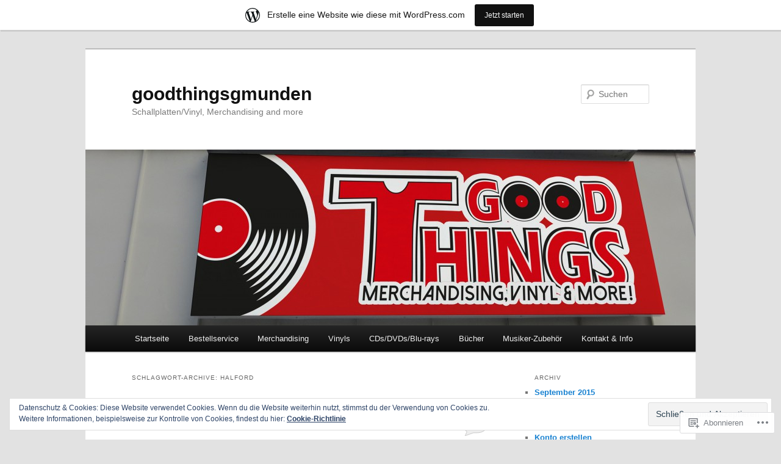

--- FILE ---
content_type: text/html; charset=UTF-8
request_url: https://goodthingsgmunden.wordpress.com/tag/halford/
body_size: 26460
content:
<!DOCTYPE html>
<!--[if IE 6]>
<html id="ie6" lang="de-DE">
<![endif]-->
<!--[if IE 7]>
<html id="ie7" lang="de-DE">
<![endif]-->
<!--[if IE 8]>
<html id="ie8" lang="de-DE">
<![endif]-->
<!--[if !(IE 6) & !(IE 7) & !(IE 8)]><!-->
<html lang="de-DE">
<!--<![endif]-->
<head>
<meta charset="UTF-8" />
<meta name="viewport" content="width=device-width" />
<title>
Halford | goodthingsgmunden	</title>
<link rel="profile" href="https://gmpg.org/xfn/11" />
<link rel="stylesheet" type="text/css" media="all" href="https://s0.wp.com/wp-content/themes/pub/twentyeleven/style.css?m=1741693348i&amp;ver=20190507" />
<link rel="pingback" href="https://goodthingsgmunden.wordpress.com/xmlrpc.php">
<!--[if lt IE 9]>
<script src="https://s0.wp.com/wp-content/themes/pub/twentyeleven/js/html5.js?m=1394055389i&amp;ver=3.7.0" type="text/javascript"></script>
<![endif]-->
<meta name='robots' content='max-image-preview:large' />
<link rel='dns-prefetch' href='//s0.wp.com' />
<link rel='dns-prefetch' href='//af.pubmine.com' />
<link rel="alternate" type="application/rss+xml" title="goodthingsgmunden &raquo; Feed" href="https://goodthingsgmunden.wordpress.com/feed/" />
<link rel="alternate" type="application/rss+xml" title="goodthingsgmunden &raquo; Kommentar-Feed" href="https://goodthingsgmunden.wordpress.com/comments/feed/" />
<link rel="alternate" type="application/rss+xml" title="goodthingsgmunden &raquo; Halford Schlagwort-Feed" href="https://goodthingsgmunden.wordpress.com/tag/halford/feed/" />
	<script type="text/javascript">
		/* <![CDATA[ */
		function addLoadEvent(func) {
			var oldonload = window.onload;
			if (typeof window.onload != 'function') {
				window.onload = func;
			} else {
				window.onload = function () {
					oldonload();
					func();
				}
			}
		}
		/* ]]> */
	</script>
	<link crossorigin='anonymous' rel='stylesheet' id='all-css-0-1' href='/_static/??/wp-content/mu-plugins/widgets/eu-cookie-law/templates/style.css,/wp-content/blog-plugins/marketing-bar/css/marketing-bar.css?m=1761640963j&cssminify=yes' type='text/css' media='all' />
<style id='wp-emoji-styles-inline-css'>

	img.wp-smiley, img.emoji {
		display: inline !important;
		border: none !important;
		box-shadow: none !important;
		height: 1em !important;
		width: 1em !important;
		margin: 0 0.07em !important;
		vertical-align: -0.1em !important;
		background: none !important;
		padding: 0 !important;
	}
/*# sourceURL=wp-emoji-styles-inline-css */
</style>
<link crossorigin='anonymous' rel='stylesheet' id='all-css-2-1' href='/wp-content/plugins/gutenberg-core/v22.4.2/build/styles/block-library/style.min.css?m=1769608164i&cssminify=yes' type='text/css' media='all' />
<style id='wp-block-library-inline-css'>
.has-text-align-justify {
	text-align:justify;
}
.has-text-align-justify{text-align:justify;}

/*# sourceURL=wp-block-library-inline-css */
</style><style id='wp-block-paragraph-inline-css'>
.is-small-text{font-size:.875em}.is-regular-text{font-size:1em}.is-large-text{font-size:2.25em}.is-larger-text{font-size:3em}.has-drop-cap:not(:focus):first-letter{float:left;font-size:8.4em;font-style:normal;font-weight:100;line-height:.68;margin:.05em .1em 0 0;text-transform:uppercase}body.rtl .has-drop-cap:not(:focus):first-letter{float:none;margin-left:.1em}p.has-drop-cap.has-background{overflow:hidden}:root :where(p.has-background){padding:1.25em 2.375em}:where(p.has-text-color:not(.has-link-color)) a{color:inherit}p.has-text-align-left[style*="writing-mode:vertical-lr"],p.has-text-align-right[style*="writing-mode:vertical-rl"]{rotate:180deg}
/*# sourceURL=https://s0.wp.com/wp-content/plugins/gutenberg-core/v22.4.2/build/styles/block-library/paragraph/style.min.css */
</style>
<style id='global-styles-inline-css'>
:root{--wp--preset--aspect-ratio--square: 1;--wp--preset--aspect-ratio--4-3: 4/3;--wp--preset--aspect-ratio--3-4: 3/4;--wp--preset--aspect-ratio--3-2: 3/2;--wp--preset--aspect-ratio--2-3: 2/3;--wp--preset--aspect-ratio--16-9: 16/9;--wp--preset--aspect-ratio--9-16: 9/16;--wp--preset--color--black: #000;--wp--preset--color--cyan-bluish-gray: #abb8c3;--wp--preset--color--white: #fff;--wp--preset--color--pale-pink: #f78da7;--wp--preset--color--vivid-red: #cf2e2e;--wp--preset--color--luminous-vivid-orange: #ff6900;--wp--preset--color--luminous-vivid-amber: #fcb900;--wp--preset--color--light-green-cyan: #7bdcb5;--wp--preset--color--vivid-green-cyan: #00d084;--wp--preset--color--pale-cyan-blue: #8ed1fc;--wp--preset--color--vivid-cyan-blue: #0693e3;--wp--preset--color--vivid-purple: #9b51e0;--wp--preset--color--blue: #1982d1;--wp--preset--color--dark-gray: #373737;--wp--preset--color--medium-gray: #666;--wp--preset--color--light-gray: #e2e2e2;--wp--preset--gradient--vivid-cyan-blue-to-vivid-purple: linear-gradient(135deg,rgb(6,147,227) 0%,rgb(155,81,224) 100%);--wp--preset--gradient--light-green-cyan-to-vivid-green-cyan: linear-gradient(135deg,rgb(122,220,180) 0%,rgb(0,208,130) 100%);--wp--preset--gradient--luminous-vivid-amber-to-luminous-vivid-orange: linear-gradient(135deg,rgb(252,185,0) 0%,rgb(255,105,0) 100%);--wp--preset--gradient--luminous-vivid-orange-to-vivid-red: linear-gradient(135deg,rgb(255,105,0) 0%,rgb(207,46,46) 100%);--wp--preset--gradient--very-light-gray-to-cyan-bluish-gray: linear-gradient(135deg,rgb(238,238,238) 0%,rgb(169,184,195) 100%);--wp--preset--gradient--cool-to-warm-spectrum: linear-gradient(135deg,rgb(74,234,220) 0%,rgb(151,120,209) 20%,rgb(207,42,186) 40%,rgb(238,44,130) 60%,rgb(251,105,98) 80%,rgb(254,248,76) 100%);--wp--preset--gradient--blush-light-purple: linear-gradient(135deg,rgb(255,206,236) 0%,rgb(152,150,240) 100%);--wp--preset--gradient--blush-bordeaux: linear-gradient(135deg,rgb(254,205,165) 0%,rgb(254,45,45) 50%,rgb(107,0,62) 100%);--wp--preset--gradient--luminous-dusk: linear-gradient(135deg,rgb(255,203,112) 0%,rgb(199,81,192) 50%,rgb(65,88,208) 100%);--wp--preset--gradient--pale-ocean: linear-gradient(135deg,rgb(255,245,203) 0%,rgb(182,227,212) 50%,rgb(51,167,181) 100%);--wp--preset--gradient--electric-grass: linear-gradient(135deg,rgb(202,248,128) 0%,rgb(113,206,126) 100%);--wp--preset--gradient--midnight: linear-gradient(135deg,rgb(2,3,129) 0%,rgb(40,116,252) 100%);--wp--preset--font-size--small: 13px;--wp--preset--font-size--medium: 20px;--wp--preset--font-size--large: 36px;--wp--preset--font-size--x-large: 42px;--wp--preset--font-family--albert-sans: 'Albert Sans', sans-serif;--wp--preset--font-family--alegreya: Alegreya, serif;--wp--preset--font-family--arvo: Arvo, serif;--wp--preset--font-family--bodoni-moda: 'Bodoni Moda', serif;--wp--preset--font-family--bricolage-grotesque: 'Bricolage Grotesque', sans-serif;--wp--preset--font-family--cabin: Cabin, sans-serif;--wp--preset--font-family--chivo: Chivo, sans-serif;--wp--preset--font-family--commissioner: Commissioner, sans-serif;--wp--preset--font-family--cormorant: Cormorant, serif;--wp--preset--font-family--courier-prime: 'Courier Prime', monospace;--wp--preset--font-family--crimson-pro: 'Crimson Pro', serif;--wp--preset--font-family--dm-mono: 'DM Mono', monospace;--wp--preset--font-family--dm-sans: 'DM Sans', sans-serif;--wp--preset--font-family--dm-serif-display: 'DM Serif Display', serif;--wp--preset--font-family--domine: Domine, serif;--wp--preset--font-family--eb-garamond: 'EB Garamond', serif;--wp--preset--font-family--epilogue: Epilogue, sans-serif;--wp--preset--font-family--fahkwang: Fahkwang, sans-serif;--wp--preset--font-family--figtree: Figtree, sans-serif;--wp--preset--font-family--fira-sans: 'Fira Sans', sans-serif;--wp--preset--font-family--fjalla-one: 'Fjalla One', sans-serif;--wp--preset--font-family--fraunces: Fraunces, serif;--wp--preset--font-family--gabarito: Gabarito, system-ui;--wp--preset--font-family--ibm-plex-mono: 'IBM Plex Mono', monospace;--wp--preset--font-family--ibm-plex-sans: 'IBM Plex Sans', sans-serif;--wp--preset--font-family--ibarra-real-nova: 'Ibarra Real Nova', serif;--wp--preset--font-family--instrument-serif: 'Instrument Serif', serif;--wp--preset--font-family--inter: Inter, sans-serif;--wp--preset--font-family--josefin-sans: 'Josefin Sans', sans-serif;--wp--preset--font-family--jost: Jost, sans-serif;--wp--preset--font-family--libre-baskerville: 'Libre Baskerville', serif;--wp--preset--font-family--libre-franklin: 'Libre Franklin', sans-serif;--wp--preset--font-family--literata: Literata, serif;--wp--preset--font-family--lora: Lora, serif;--wp--preset--font-family--merriweather: Merriweather, serif;--wp--preset--font-family--montserrat: Montserrat, sans-serif;--wp--preset--font-family--newsreader: Newsreader, serif;--wp--preset--font-family--noto-sans-mono: 'Noto Sans Mono', sans-serif;--wp--preset--font-family--nunito: Nunito, sans-serif;--wp--preset--font-family--open-sans: 'Open Sans', sans-serif;--wp--preset--font-family--overpass: Overpass, sans-serif;--wp--preset--font-family--pt-serif: 'PT Serif', serif;--wp--preset--font-family--petrona: Petrona, serif;--wp--preset--font-family--piazzolla: Piazzolla, serif;--wp--preset--font-family--playfair-display: 'Playfair Display', serif;--wp--preset--font-family--plus-jakarta-sans: 'Plus Jakarta Sans', sans-serif;--wp--preset--font-family--poppins: Poppins, sans-serif;--wp--preset--font-family--raleway: Raleway, sans-serif;--wp--preset--font-family--roboto: Roboto, sans-serif;--wp--preset--font-family--roboto-slab: 'Roboto Slab', serif;--wp--preset--font-family--rubik: Rubik, sans-serif;--wp--preset--font-family--rufina: Rufina, serif;--wp--preset--font-family--sora: Sora, sans-serif;--wp--preset--font-family--source-sans-3: 'Source Sans 3', sans-serif;--wp--preset--font-family--source-serif-4: 'Source Serif 4', serif;--wp--preset--font-family--space-mono: 'Space Mono', monospace;--wp--preset--font-family--syne: Syne, sans-serif;--wp--preset--font-family--texturina: Texturina, serif;--wp--preset--font-family--urbanist: Urbanist, sans-serif;--wp--preset--font-family--work-sans: 'Work Sans', sans-serif;--wp--preset--spacing--20: 0.44rem;--wp--preset--spacing--30: 0.67rem;--wp--preset--spacing--40: 1rem;--wp--preset--spacing--50: 1.5rem;--wp--preset--spacing--60: 2.25rem;--wp--preset--spacing--70: 3.38rem;--wp--preset--spacing--80: 5.06rem;--wp--preset--shadow--natural: 6px 6px 9px rgba(0, 0, 0, 0.2);--wp--preset--shadow--deep: 12px 12px 50px rgba(0, 0, 0, 0.4);--wp--preset--shadow--sharp: 6px 6px 0px rgba(0, 0, 0, 0.2);--wp--preset--shadow--outlined: 6px 6px 0px -3px rgb(255, 255, 255), 6px 6px rgb(0, 0, 0);--wp--preset--shadow--crisp: 6px 6px 0px rgb(0, 0, 0);}:where(body) { margin: 0; }:where(.is-layout-flex){gap: 0.5em;}:where(.is-layout-grid){gap: 0.5em;}body .is-layout-flex{display: flex;}.is-layout-flex{flex-wrap: wrap;align-items: center;}.is-layout-flex > :is(*, div){margin: 0;}body .is-layout-grid{display: grid;}.is-layout-grid > :is(*, div){margin: 0;}body{padding-top: 0px;padding-right: 0px;padding-bottom: 0px;padding-left: 0px;}:root :where(.wp-element-button, .wp-block-button__link){background-color: #32373c;border-width: 0;color: #fff;font-family: inherit;font-size: inherit;font-style: inherit;font-weight: inherit;letter-spacing: inherit;line-height: inherit;padding-top: calc(0.667em + 2px);padding-right: calc(1.333em + 2px);padding-bottom: calc(0.667em + 2px);padding-left: calc(1.333em + 2px);text-decoration: none;text-transform: inherit;}.has-black-color{color: var(--wp--preset--color--black) !important;}.has-cyan-bluish-gray-color{color: var(--wp--preset--color--cyan-bluish-gray) !important;}.has-white-color{color: var(--wp--preset--color--white) !important;}.has-pale-pink-color{color: var(--wp--preset--color--pale-pink) !important;}.has-vivid-red-color{color: var(--wp--preset--color--vivid-red) !important;}.has-luminous-vivid-orange-color{color: var(--wp--preset--color--luminous-vivid-orange) !important;}.has-luminous-vivid-amber-color{color: var(--wp--preset--color--luminous-vivid-amber) !important;}.has-light-green-cyan-color{color: var(--wp--preset--color--light-green-cyan) !important;}.has-vivid-green-cyan-color{color: var(--wp--preset--color--vivid-green-cyan) !important;}.has-pale-cyan-blue-color{color: var(--wp--preset--color--pale-cyan-blue) !important;}.has-vivid-cyan-blue-color{color: var(--wp--preset--color--vivid-cyan-blue) !important;}.has-vivid-purple-color{color: var(--wp--preset--color--vivid-purple) !important;}.has-blue-color{color: var(--wp--preset--color--blue) !important;}.has-dark-gray-color{color: var(--wp--preset--color--dark-gray) !important;}.has-medium-gray-color{color: var(--wp--preset--color--medium-gray) !important;}.has-light-gray-color{color: var(--wp--preset--color--light-gray) !important;}.has-black-background-color{background-color: var(--wp--preset--color--black) !important;}.has-cyan-bluish-gray-background-color{background-color: var(--wp--preset--color--cyan-bluish-gray) !important;}.has-white-background-color{background-color: var(--wp--preset--color--white) !important;}.has-pale-pink-background-color{background-color: var(--wp--preset--color--pale-pink) !important;}.has-vivid-red-background-color{background-color: var(--wp--preset--color--vivid-red) !important;}.has-luminous-vivid-orange-background-color{background-color: var(--wp--preset--color--luminous-vivid-orange) !important;}.has-luminous-vivid-amber-background-color{background-color: var(--wp--preset--color--luminous-vivid-amber) !important;}.has-light-green-cyan-background-color{background-color: var(--wp--preset--color--light-green-cyan) !important;}.has-vivid-green-cyan-background-color{background-color: var(--wp--preset--color--vivid-green-cyan) !important;}.has-pale-cyan-blue-background-color{background-color: var(--wp--preset--color--pale-cyan-blue) !important;}.has-vivid-cyan-blue-background-color{background-color: var(--wp--preset--color--vivid-cyan-blue) !important;}.has-vivid-purple-background-color{background-color: var(--wp--preset--color--vivid-purple) !important;}.has-blue-background-color{background-color: var(--wp--preset--color--blue) !important;}.has-dark-gray-background-color{background-color: var(--wp--preset--color--dark-gray) !important;}.has-medium-gray-background-color{background-color: var(--wp--preset--color--medium-gray) !important;}.has-light-gray-background-color{background-color: var(--wp--preset--color--light-gray) !important;}.has-black-border-color{border-color: var(--wp--preset--color--black) !important;}.has-cyan-bluish-gray-border-color{border-color: var(--wp--preset--color--cyan-bluish-gray) !important;}.has-white-border-color{border-color: var(--wp--preset--color--white) !important;}.has-pale-pink-border-color{border-color: var(--wp--preset--color--pale-pink) !important;}.has-vivid-red-border-color{border-color: var(--wp--preset--color--vivid-red) !important;}.has-luminous-vivid-orange-border-color{border-color: var(--wp--preset--color--luminous-vivid-orange) !important;}.has-luminous-vivid-amber-border-color{border-color: var(--wp--preset--color--luminous-vivid-amber) !important;}.has-light-green-cyan-border-color{border-color: var(--wp--preset--color--light-green-cyan) !important;}.has-vivid-green-cyan-border-color{border-color: var(--wp--preset--color--vivid-green-cyan) !important;}.has-pale-cyan-blue-border-color{border-color: var(--wp--preset--color--pale-cyan-blue) !important;}.has-vivid-cyan-blue-border-color{border-color: var(--wp--preset--color--vivid-cyan-blue) !important;}.has-vivid-purple-border-color{border-color: var(--wp--preset--color--vivid-purple) !important;}.has-blue-border-color{border-color: var(--wp--preset--color--blue) !important;}.has-dark-gray-border-color{border-color: var(--wp--preset--color--dark-gray) !important;}.has-medium-gray-border-color{border-color: var(--wp--preset--color--medium-gray) !important;}.has-light-gray-border-color{border-color: var(--wp--preset--color--light-gray) !important;}.has-vivid-cyan-blue-to-vivid-purple-gradient-background{background: var(--wp--preset--gradient--vivid-cyan-blue-to-vivid-purple) !important;}.has-light-green-cyan-to-vivid-green-cyan-gradient-background{background: var(--wp--preset--gradient--light-green-cyan-to-vivid-green-cyan) !important;}.has-luminous-vivid-amber-to-luminous-vivid-orange-gradient-background{background: var(--wp--preset--gradient--luminous-vivid-amber-to-luminous-vivid-orange) !important;}.has-luminous-vivid-orange-to-vivid-red-gradient-background{background: var(--wp--preset--gradient--luminous-vivid-orange-to-vivid-red) !important;}.has-very-light-gray-to-cyan-bluish-gray-gradient-background{background: var(--wp--preset--gradient--very-light-gray-to-cyan-bluish-gray) !important;}.has-cool-to-warm-spectrum-gradient-background{background: var(--wp--preset--gradient--cool-to-warm-spectrum) !important;}.has-blush-light-purple-gradient-background{background: var(--wp--preset--gradient--blush-light-purple) !important;}.has-blush-bordeaux-gradient-background{background: var(--wp--preset--gradient--blush-bordeaux) !important;}.has-luminous-dusk-gradient-background{background: var(--wp--preset--gradient--luminous-dusk) !important;}.has-pale-ocean-gradient-background{background: var(--wp--preset--gradient--pale-ocean) !important;}.has-electric-grass-gradient-background{background: var(--wp--preset--gradient--electric-grass) !important;}.has-midnight-gradient-background{background: var(--wp--preset--gradient--midnight) !important;}.has-small-font-size{font-size: var(--wp--preset--font-size--small) !important;}.has-medium-font-size{font-size: var(--wp--preset--font-size--medium) !important;}.has-large-font-size{font-size: var(--wp--preset--font-size--large) !important;}.has-x-large-font-size{font-size: var(--wp--preset--font-size--x-large) !important;}.has-albert-sans-font-family{font-family: var(--wp--preset--font-family--albert-sans) !important;}.has-alegreya-font-family{font-family: var(--wp--preset--font-family--alegreya) !important;}.has-arvo-font-family{font-family: var(--wp--preset--font-family--arvo) !important;}.has-bodoni-moda-font-family{font-family: var(--wp--preset--font-family--bodoni-moda) !important;}.has-bricolage-grotesque-font-family{font-family: var(--wp--preset--font-family--bricolage-grotesque) !important;}.has-cabin-font-family{font-family: var(--wp--preset--font-family--cabin) !important;}.has-chivo-font-family{font-family: var(--wp--preset--font-family--chivo) !important;}.has-commissioner-font-family{font-family: var(--wp--preset--font-family--commissioner) !important;}.has-cormorant-font-family{font-family: var(--wp--preset--font-family--cormorant) !important;}.has-courier-prime-font-family{font-family: var(--wp--preset--font-family--courier-prime) !important;}.has-crimson-pro-font-family{font-family: var(--wp--preset--font-family--crimson-pro) !important;}.has-dm-mono-font-family{font-family: var(--wp--preset--font-family--dm-mono) !important;}.has-dm-sans-font-family{font-family: var(--wp--preset--font-family--dm-sans) !important;}.has-dm-serif-display-font-family{font-family: var(--wp--preset--font-family--dm-serif-display) !important;}.has-domine-font-family{font-family: var(--wp--preset--font-family--domine) !important;}.has-eb-garamond-font-family{font-family: var(--wp--preset--font-family--eb-garamond) !important;}.has-epilogue-font-family{font-family: var(--wp--preset--font-family--epilogue) !important;}.has-fahkwang-font-family{font-family: var(--wp--preset--font-family--fahkwang) !important;}.has-figtree-font-family{font-family: var(--wp--preset--font-family--figtree) !important;}.has-fira-sans-font-family{font-family: var(--wp--preset--font-family--fira-sans) !important;}.has-fjalla-one-font-family{font-family: var(--wp--preset--font-family--fjalla-one) !important;}.has-fraunces-font-family{font-family: var(--wp--preset--font-family--fraunces) !important;}.has-gabarito-font-family{font-family: var(--wp--preset--font-family--gabarito) !important;}.has-ibm-plex-mono-font-family{font-family: var(--wp--preset--font-family--ibm-plex-mono) !important;}.has-ibm-plex-sans-font-family{font-family: var(--wp--preset--font-family--ibm-plex-sans) !important;}.has-ibarra-real-nova-font-family{font-family: var(--wp--preset--font-family--ibarra-real-nova) !important;}.has-instrument-serif-font-family{font-family: var(--wp--preset--font-family--instrument-serif) !important;}.has-inter-font-family{font-family: var(--wp--preset--font-family--inter) !important;}.has-josefin-sans-font-family{font-family: var(--wp--preset--font-family--josefin-sans) !important;}.has-jost-font-family{font-family: var(--wp--preset--font-family--jost) !important;}.has-libre-baskerville-font-family{font-family: var(--wp--preset--font-family--libre-baskerville) !important;}.has-libre-franklin-font-family{font-family: var(--wp--preset--font-family--libre-franklin) !important;}.has-literata-font-family{font-family: var(--wp--preset--font-family--literata) !important;}.has-lora-font-family{font-family: var(--wp--preset--font-family--lora) !important;}.has-merriweather-font-family{font-family: var(--wp--preset--font-family--merriweather) !important;}.has-montserrat-font-family{font-family: var(--wp--preset--font-family--montserrat) !important;}.has-newsreader-font-family{font-family: var(--wp--preset--font-family--newsreader) !important;}.has-noto-sans-mono-font-family{font-family: var(--wp--preset--font-family--noto-sans-mono) !important;}.has-nunito-font-family{font-family: var(--wp--preset--font-family--nunito) !important;}.has-open-sans-font-family{font-family: var(--wp--preset--font-family--open-sans) !important;}.has-overpass-font-family{font-family: var(--wp--preset--font-family--overpass) !important;}.has-pt-serif-font-family{font-family: var(--wp--preset--font-family--pt-serif) !important;}.has-petrona-font-family{font-family: var(--wp--preset--font-family--petrona) !important;}.has-piazzolla-font-family{font-family: var(--wp--preset--font-family--piazzolla) !important;}.has-playfair-display-font-family{font-family: var(--wp--preset--font-family--playfair-display) !important;}.has-plus-jakarta-sans-font-family{font-family: var(--wp--preset--font-family--plus-jakarta-sans) !important;}.has-poppins-font-family{font-family: var(--wp--preset--font-family--poppins) !important;}.has-raleway-font-family{font-family: var(--wp--preset--font-family--raleway) !important;}.has-roboto-font-family{font-family: var(--wp--preset--font-family--roboto) !important;}.has-roboto-slab-font-family{font-family: var(--wp--preset--font-family--roboto-slab) !important;}.has-rubik-font-family{font-family: var(--wp--preset--font-family--rubik) !important;}.has-rufina-font-family{font-family: var(--wp--preset--font-family--rufina) !important;}.has-sora-font-family{font-family: var(--wp--preset--font-family--sora) !important;}.has-source-sans-3-font-family{font-family: var(--wp--preset--font-family--source-sans-3) !important;}.has-source-serif-4-font-family{font-family: var(--wp--preset--font-family--source-serif-4) !important;}.has-space-mono-font-family{font-family: var(--wp--preset--font-family--space-mono) !important;}.has-syne-font-family{font-family: var(--wp--preset--font-family--syne) !important;}.has-texturina-font-family{font-family: var(--wp--preset--font-family--texturina) !important;}.has-urbanist-font-family{font-family: var(--wp--preset--font-family--urbanist) !important;}.has-work-sans-font-family{font-family: var(--wp--preset--font-family--work-sans) !important;}
/*# sourceURL=global-styles-inline-css */
</style>

<style id='classic-theme-styles-inline-css'>
.wp-block-button__link{background-color:#32373c;border-radius:9999px;box-shadow:none;color:#fff;font-size:1.125em;padding:calc(.667em + 2px) calc(1.333em + 2px);text-decoration:none}.wp-block-file__button{background:#32373c;color:#fff}.wp-block-accordion-heading{margin:0}.wp-block-accordion-heading__toggle{background-color:inherit!important;color:inherit!important}.wp-block-accordion-heading__toggle:not(:focus-visible){outline:none}.wp-block-accordion-heading__toggle:focus,.wp-block-accordion-heading__toggle:hover{background-color:inherit!important;border:none;box-shadow:none;color:inherit;padding:var(--wp--preset--spacing--20,1em) 0;text-decoration:none}.wp-block-accordion-heading__toggle:focus-visible{outline:auto;outline-offset:0}
/*# sourceURL=/wp-content/plugins/gutenberg-core/v22.4.2/build/styles/block-library/classic.min.css */
</style>
<link crossorigin='anonymous' rel='stylesheet' id='all-css-4-1' href='/_static/??-eJyNj10OgkAMhC9kaUCj+GA8CwsVV/cv2wXC7S2QKMaE+LLZTuabTnEIUHuXyCUMpmu1Y6y9Mr5+MhZZXmY5sLbBEETqswM2mtPbAZxGQ1nNvMNVkO3gkxVJdBuqNDksNboiQ1ZsW9gQhAGlQiRmkNfqzkK6C8g/3CJj6BSmQYRRFvTkcOn4t32+BebNW9UiSW4r3xbFtRq3oJY8SJsqae++BriZSscJvdpLfizzcl8U59PjBR3EmFk=&cssminify=yes' type='text/css' media='all' />
<style id='jetpack-global-styles-frontend-style-inline-css'>
:root { --font-headings: unset; --font-base: unset; --font-headings-default: -apple-system,BlinkMacSystemFont,"Segoe UI",Roboto,Oxygen-Sans,Ubuntu,Cantarell,"Helvetica Neue",sans-serif; --font-base-default: -apple-system,BlinkMacSystemFont,"Segoe UI",Roboto,Oxygen-Sans,Ubuntu,Cantarell,"Helvetica Neue",sans-serif;}
/*# sourceURL=jetpack-global-styles-frontend-style-inline-css */
</style>
<link crossorigin='anonymous' rel='stylesheet' id='all-css-6-1' href='/wp-content/themes/h4/global.css?m=1420737423i&cssminify=yes' type='text/css' media='all' />
<script type="text/javascript" id="wpcom-actionbar-placeholder-js-extra">
/* <![CDATA[ */
var actionbardata = {"siteID":"91397029","postID":"0","siteURL":"https://goodthingsgmunden.wordpress.com","xhrURL":"https://goodthingsgmunden.wordpress.com/wp-admin/admin-ajax.php","nonce":"a2d72dba4d","isLoggedIn":"","statusMessage":"","subsEmailDefault":"instantly","proxyScriptUrl":"https://s0.wp.com/wp-content/js/wpcom-proxy-request.js?m=1513050504i&amp;ver=20211021","i18n":{"followedText":"Neue Beitr\u00e4ge von dieser Website erscheinen nun in deinem \u003Ca href=\"https://wordpress.com/reader\"\u003EReader\u003C/a\u003E","foldBar":"Diese Leiste einklappen","unfoldBar":"Diese Leiste aufklappen","shortLinkCopied":"Kurzlink in Zwischenablage kopiert"}};
//# sourceURL=wpcom-actionbar-placeholder-js-extra
/* ]]> */
</script>
<script type="text/javascript" id="jetpack-mu-wpcom-settings-js-before">
/* <![CDATA[ */
var JETPACK_MU_WPCOM_SETTINGS = {"assetsUrl":"https://s0.wp.com/wp-content/mu-plugins/jetpack-mu-wpcom-plugin/moon/jetpack_vendor/automattic/jetpack-mu-wpcom/src/build/"};
//# sourceURL=jetpack-mu-wpcom-settings-js-before
/* ]]> */
</script>
<script crossorigin='anonymous' type='text/javascript'  src='/_static/??/wp-content/js/rlt-proxy.js,/wp-content/blog-plugins/wordads-classes/js/cmp/v2/cmp-non-gdpr.js?m=1720530689j'></script>
<script type="text/javascript" id="rlt-proxy-js-after">
/* <![CDATA[ */
	rltInitialize( {"token":null,"iframeOrigins":["https:\/\/widgets.wp.com"]} );
//# sourceURL=rlt-proxy-js-after
/* ]]> */
</script>
<link rel="EditURI" type="application/rsd+xml" title="RSD" href="https://goodthingsgmunden.wordpress.com/xmlrpc.php?rsd" />
<meta name="generator" content="WordPress.com" />

<!-- Jetpack Open Graph Tags -->
<meta property="og:type" content="website" />
<meta property="og:title" content="Halford &#8211; goodthingsgmunden" />
<meta property="og:url" content="https://goodthingsgmunden.wordpress.com/tag/halford/" />
<meta property="og:site_name" content="goodthingsgmunden" />
<meta property="og:image" content="https://goodthingsgmunden.wordpress.com/wp-content/uploads/2024/12/cropped-goord-things-logo_new-1-02-03-03.png?w=200" />
<meta property="og:image:width" content="200" />
<meta property="og:image:height" content="200" />
<meta property="og:image:alt" content="" />
<meta property="og:locale" content="de_DE" />
<meta property="fb:app_id" content="249643311490" />

<!-- End Jetpack Open Graph Tags -->
<link rel='openid.server' href='https://goodthingsgmunden.wordpress.com/?openidserver=1' />
<link rel='openid.delegate' href='https://goodthingsgmunden.wordpress.com/' />
<link rel="search" type="application/opensearchdescription+xml" href="https://goodthingsgmunden.wordpress.com/osd.xml" title="goodthingsgmunden" />
<link rel="search" type="application/opensearchdescription+xml" href="https://s1.wp.com/opensearch.xml" title="WordPress.com" />
		<style type="text/css">
			.recentcomments a {
				display: inline !important;
				padding: 0 !important;
				margin: 0 !important;
			}

			table.recentcommentsavatartop img.avatar, table.recentcommentsavatarend img.avatar {
				border: 0px;
				margin: 0;
			}

			table.recentcommentsavatartop a, table.recentcommentsavatarend a {
				border: 0px !important;
				background-color: transparent !important;
			}

			td.recentcommentsavatarend, td.recentcommentsavatartop {
				padding: 0px 0px 1px 0px;
				margin: 0px;
			}

			td.recentcommentstextend {
				border: none !important;
				padding: 0px 0px 2px 10px;
			}

			.rtl td.recentcommentstextend {
				padding: 0px 10px 2px 0px;
			}

			td.recentcommentstexttop {
				border: none;
				padding: 0px 0px 0px 10px;
			}

			.rtl td.recentcommentstexttop {
				padding: 0px 10px 0px 0px;
			}
		</style>
		<meta name="description" content="Beiträge über Halford von Good Things" />
<script type="text/javascript">
/* <![CDATA[ */
var wa_client = {}; wa_client.cmd = []; wa_client.config = { 'blog_id': 91397029, 'blog_language': 'de', 'is_wordads': false, 'hosting_type': 0, 'afp_account_id': null, 'afp_host_id': 5038568878849053, 'theme': 'pub/twentyeleven', '_': { 'title': 'Werbung', 'privacy_settings': 'Datenschutz-Einstellungen' }, 'formats': [ 'belowpost', 'bottom_sticky', 'sidebar_sticky_right', 'sidebar', 'gutenberg_rectangle', 'gutenberg_leaderboard', 'gutenberg_mobile_leaderboard', 'gutenberg_skyscraper' ] };
/* ]]> */
</script>
		<script type="text/javascript">

			window.doNotSellCallback = function() {

				var linkElements = [
					'a[href="https://wordpress.com/?ref=footer_blog"]',
					'a[href="https://wordpress.com/?ref=footer_website"]',
					'a[href="https://wordpress.com/?ref=vertical_footer"]',
					'a[href^="https://wordpress.com/?ref=footer_segment_"]',
				].join(',');

				var dnsLink = document.createElement( 'a' );
				dnsLink.href = 'https://wordpress.com/de/advertising-program-optout/';
				dnsLink.classList.add( 'do-not-sell-link' );
				dnsLink.rel = 'nofollow';
				dnsLink.style.marginLeft = '0.5em';
				dnsLink.textContent = 'Meine persönlichen Informationen nicht verkaufen oder weitergeben';

				var creditLinks = document.querySelectorAll( linkElements );

				if ( 0 === creditLinks.length ) {
					return false;
				}

				Array.prototype.forEach.call( creditLinks, function( el ) {
					el.insertAdjacentElement( 'afterend', dnsLink );
				});

				return true;
			};

		</script>
		<link rel="icon" href="https://goodthingsgmunden.wordpress.com/wp-content/uploads/2024/12/cropped-goord-things-logo_new-1-02-03-03.png?w=32" sizes="32x32" />
<link rel="icon" href="https://goodthingsgmunden.wordpress.com/wp-content/uploads/2024/12/cropped-goord-things-logo_new-1-02-03-03.png?w=192" sizes="192x192" />
<link rel="apple-touch-icon" href="https://goodthingsgmunden.wordpress.com/wp-content/uploads/2024/12/cropped-goord-things-logo_new-1-02-03-03.png?w=180" />
<meta name="msapplication-TileImage" content="https://goodthingsgmunden.wordpress.com/wp-content/uploads/2024/12/cropped-goord-things-logo_new-1-02-03-03.png?w=270" />
<script type="text/javascript">
	window.google_analytics_uacct = "UA-52447-2";
</script>

<script type="text/javascript">
	var _gaq = _gaq || [];
	_gaq.push(['_setAccount', 'UA-52447-2']);
	_gaq.push(['_gat._anonymizeIp']);
	_gaq.push(['_setDomainName', 'wordpress.com']);
	_gaq.push(['_initData']);
	_gaq.push(['_trackPageview']);

	(function() {
		var ga = document.createElement('script'); ga.type = 'text/javascript'; ga.async = true;
		ga.src = ('https:' == document.location.protocol ? 'https://ssl' : 'http://www') + '.google-analytics.com/ga.js';
		(document.getElementsByTagName('head')[0] || document.getElementsByTagName('body')[0]).appendChild(ga);
	})();
</script>
<link crossorigin='anonymous' rel='stylesheet' id='all-css-0-3' href='/_static/??-eJyNjMEKgzAQBX9Ifdha9CJ+StF1KdFkN7gJ+X0RbM89zjAMSqxJJbEkhFxHnz9ODBunONN+M4Kq4O2EsHil3WDFRT4aMqvw/yHomj0baD40G/tf9BXXcApj27+ej6Hr2247ASkBO20=&cssminify=yes' type='text/css' media='all' />
</head>

<body class="archive tag tag-halford tag-1920720 wp-custom-logo wp-embed-responsive wp-theme-pubtwentyeleven customizer-styles-applied single-author two-column right-sidebar jetpack-reblog-enabled has-marketing-bar has-marketing-bar-theme-twenty-eleven">
<div class="skip-link"><a class="assistive-text" href="#content">Zum Inhalt wechseln</a></div><div class="skip-link"><a class="assistive-text" href="#secondary">Zum sekundären Inhalt wechseln</a></div><div id="page" class="hfeed">
	<header id="branding">
			<hgroup>
				<h1 id="site-title"><span><a href="https://goodthingsgmunden.wordpress.com/" rel="home">goodthingsgmunden</a></span></h1>
				<h2 id="site-description">Schallplatten/Vinyl, Merchandising and more</h2>
			</hgroup>

						<a href="https://goodthingsgmunden.wordpress.com/">
									<img src="https://goodthingsgmunden.wordpress.com/wp-content/uploads/2015/07/cropped-leuchtkasten_rechteck_250x90cm1.jpg" width="1000" height="288" alt="goodthingsgmunden" />
								</a>
			
									<form method="get" id="searchform" action="https://goodthingsgmunden.wordpress.com/">
		<label for="s" class="assistive-text">Suchen</label>
		<input type="text" class="field" name="s" id="s" placeholder="Suchen" />
		<input type="submit" class="submit" name="submit" id="searchsubmit" value="Suchen" />
	</form>
			
			<nav id="access">
				<h3 class="assistive-text">Hauptmenü</h3>
				<div class="menu-welcome-container"><ul id="menu-welcome" class="menu"><li id="menu-item-49" class="menu-item menu-item-type-custom menu-item-object-custom menu-item-home menu-item-49"><a href="https://goodthingsgmunden.wordpress.com/">Startseite</a></li>
<li id="menu-item-76" class="menu-item menu-item-type-post_type menu-item-object-page menu-item-76"><a href="https://goodthingsgmunden.wordpress.com/bestellservice/">Bestellservice</a></li>
<li id="menu-item-306" class="menu-item menu-item-type-post_type menu-item-object-page menu-item-306"><a href="https://goodthingsgmunden.wordpress.com/merchandising/">Merchandising</a></li>
<li id="menu-item-309" class="menu-item menu-item-type-post_type menu-item-object-page menu-item-309"><a href="https://goodthingsgmunden.wordpress.com/vinyls/">Vinyls</a></li>
<li id="menu-item-312" class="menu-item menu-item-type-post_type menu-item-object-page menu-item-312"><a href="https://goodthingsgmunden.wordpress.com/cds/">CDs/DVDs/Blu-rays</a></li>
<li id="menu-item-318" class="menu-item menu-item-type-post_type menu-item-object-page menu-item-318"><a href="https://goodthingsgmunden.wordpress.com/buecher/">Bücher</a></li>
<li id="menu-item-321" class="menu-item menu-item-type-post_type menu-item-object-page menu-item-321"><a href="https://goodthingsgmunden.wordpress.com/vintageandmore/">Musiker-Zubehör</a></li>
<li id="menu-item-324" class="menu-item menu-item-type-post_type menu-item-object-page menu-item-324"><a href="https://goodthingsgmunden.wordpress.com/kontakt/">Kontakt &amp; Info</a></li>
</ul></div>			</nav><!-- #access -->
	</header><!-- #branding -->


	<div id="main">

		<section id="primary">
			<div id="content" role="main">

			
				<header class="page-header">
					<h1 class="page-title">Schlagwort-Archive: <span>Halford</span></h1>

									</header>

				
				
					
	<article id="post-47" class="post-47 post type-post status-publish format-standard hentry category-vinyl tag-16-horsepower tag-ac-dc tag-addicts tag-afghan-whigs tag-alternative-tentacles tag-americana tag-andi-almqvist tag-andrea-schroeder tag-angus-young tag-arcade-fire tag-arizona-dream tag-ash-my-love tag-atlantic tag-austrofred tag-austropop tag-axl-rose tag-back-in-black tag-band-shirts tag-bap tag-bathory tag-bb-king tag-beastie-boys tag-beatles tag-bernhard-eder tag-bestellservice tag-black-metal tag-black-sabbath tag-black-sabbatz tag-blink-182 tag-blondie tag-blue-note tag-blues tag-blues-pills tag-blues-rock tag-bon-scott tag-brian-may tag-bucher tag-burzum tag-candice-gordon tag-candlemass tag-cat-power tag-ccr tag-cd tag-cd-raritat tag-cds tag-chan-marshall tag-chango tag-cherry-choke tag-chris-eckman tag-chrysalis tag-circus-of-power tag-classic-rock tag-crazy-horse tag-d-a-d tag-dad tag-dame tag-david-eugene-edwards tag-dead-city-ruins tag-dead-kennedys tag-death-metal tag-debbie-harry tag-deep-purple tag-delta-saints tag-dirty-fences tag-doors tag-down-by-law tag-dvd tag-dvds tag-eagles tag-eagles-of-death-metal tag-eddie-vedder tag-elin-larsson tag-equilibrium tag-foo-fighters tag-frank-zappa tag-freddie-mercury tag-georg-danzer tag-george-harrison tag-glitterhouse tag-gmunden tag-gmunden-am-traunsee tag-good-things tag-good-things-gmunden tag-grateful-dead tag-greg-dulli tag-grunge tag-guns-n-roses tag-halford tag-hank-williams tag-helge-schneider tag-hip-hop tag-hiphop tag-ian-anderson tag-ian-curtis tag-iggy-pop tag-immortal tag-jackson-5 tag-jackson-five tag-james-brown tag-janis-joplin tag-jay-munly tag-jazz tag-jello-biafra tag-jethro-tull tag-jimi-hendrix tag-jimmy-page tag-joey-ramone tag-john-bonham tag-john-cale tag-john-coltrane tag-john-entwistle tag-john-lee-hooker tag-john-lennon tag-johnny-winter tag-jon-lord tag-josh-homme tag-joy-division tag-judas-priest tag-kadavar tag-keith-moon tag-keith-richards tag-king-dude tag-kino-ebensee tag-konzerte tag-kurt-cobain tag-kurt-wagner tag-lambchop tag-led-zeppelin tag-lemmy tag-lou-reed tag-lp tag-lp-raritat tag-lps tag-lucinda-williams tag-ludwig-hirsch tag-madrugada tag-malcolm-young tag-marduk tag-mark-lanegan tag-martin-barre tag-max-cavalera tag-melvins tag-merchandising tag-metal tag-michael-jackson tag-mick-harvey tag-mick-jagger tag-miles-davis tag-mother-love-bone tag-motorhead tag-motorhead-vibrator tag-motown tag-muddy-waters tag-munly tag-munly-munly tag-music tag-music-porn tag-music-shop tag-music-shop-traunsee tag-musikgeschaft tag-napalm-death tag-neil-young tag-nick-cave tag-nick-cave-and-the-bad-seeds tag-nirvana tag-nuclear-blast tag-oi tag-okh-vocklabruck tag-orchid tag-ost tag-ozzy-osbourne tag-patti-smith tag-paul-mccartney tag-pearl-jam tag-pete-townshend tag-pj-harvey tag-polly-jean-harvey tag-polydor tag-portishead tag-progressive-rock tag-progrock tag-punk tag-punk-rock tag-qotsa tag-queen tag-queens-of-the-stone-age tag-ramones tag-rap tag-ray-charles tag-record-store-day tag-red-hot-chili-peppers tag-rhcp tag-richie-havens tag-ringo-starr tag-ritchie-blackmore tag-rival-sons tag-rob-halford tag-rob-zombie tag-robert-plant tag-rodriguez tag-roger-daltrey tag-rolling-stones tag-rory-gallagher tag-rsd tag-sabaton tag-salzkammergut tag-schallplatten tag-scott-holiday tag-searching-for-sugar-man tag-second-hand tag-seiler-und-speer tag-sepultura tag-sex-pistols tag-shoshin tag-sivert-hoyem tag-sixteen-horsepower tag-slash tag-slayer tag-slim-cessna tag-slim-cessnas-auto-club tag-sludge tag-soulfly tag-soundtrack tag-steel-panther tag-steve-wynn tag-stoner-rock tag-sts tag-sum41 tag-talking-heads tag-tarantella tag-temple-of-the-dog tag-the-who tag-thrash-metal tag-thriller tag-tom-waits tag-tony-iommi tag-traunsee tag-udo-jurgens tag-universal tag-van-halen tag-velvet-underground tag-vhs tag-vintage tag-vintage-artikel tag-vinyl tag-vinyl-night tag-vinyl-raritat tag-vinylshop tag-voodoo-jurgens tag-vu tag-wacken tag-walkabouts tag-warren-zevon tag-we-will-rock-you tag-white-album tag-white-miles tag-wolfgang-ambros tag-wolfgang-niedecken tag-woodstock tag-woven-hand tag-wovenhand tag-zz-top">
		<header class="entry-header">
						<h1 class="entry-title"><a href="https://goodthingsgmunden.wordpress.com/2015/09/21/willkommen-bei-good-things-dem-neuen-music-store-in-gmunden-am-traunsee/" rel="bookmark">Willkommen im GOOD THINGS in Gmunden am&nbsp;Traunsee!</a></h1>
			
						<div class="entry-meta">
				<span class="sep">Veröffentlicht am </span><a href="https://goodthingsgmunden.wordpress.com/2015/09/21/willkommen-bei-good-things-dem-neuen-music-store-in-gmunden-am-traunsee/" title="7:08" rel="bookmark"><time class="entry-date" datetime="2015-09-21T07:08:18+02:00">21. September 2015</time></a><span class="by-author"> <span class="sep"> von </span> <span class="author vcard"><a class="url fn n" href="https://goodthingsgmunden.wordpress.com/author/melomaneblog/" title="Zeige alle Beiträge von Good Things" rel="author">Good Things</a></span></span>			</div><!-- .entry-meta -->
			
						<div class="comments-link">
				<a href="https://goodthingsgmunden.wordpress.com/2015/09/21/willkommen-bei-good-things-dem-neuen-music-store-in-gmunden-am-traunsee/#respond"><span class="leave-reply">Antwort</span></a>			</div>
					</header><!-- .entry-header -->

				<div class="entry-content">
			
<p class="wp-block-paragraph"></p>



<p class="has-text-align-center has-black-color has-text-color has-x-large-font-size wp-block-paragraph"><span class="uppercase"></span></p>



<p class="has-black-color has-text-color has-x-large-font-size wp-block-paragraph"></p>


<p> </p>
<p><img data-attachment-id="1138" data-permalink="https://goodthingsgmunden.wordpress.com/2015/09/21/willkommen-bei-good-things-dem-neuen-music-store-in-gmunden-am-traunsee/urlaub-2/" data-orig-file="https://goodthingsgmunden.wordpress.com/wp-content/uploads/2015/09/urlaub-1.jpg" data-orig-size="2048,1152" data-comments-opened="1" data-image-meta="{&quot;aperture&quot;:&quot;0&quot;,&quot;credit&quot;:&quot;&quot;,&quot;camera&quot;:&quot;&quot;,&quot;caption&quot;:&quot;&quot;,&quot;created_timestamp&quot;:&quot;0&quot;,&quot;copyright&quot;:&quot;&quot;,&quot;focal_length&quot;:&quot;0&quot;,&quot;iso&quot;:&quot;0&quot;,&quot;shutter_speed&quot;:&quot;0&quot;,&quot;title&quot;:&quot;&quot;,&quot;orientation&quot;:&quot;0&quot;}" data-image-title="urlaub" data-image-description="" data-image-caption="" data-medium-file="https://goodthingsgmunden.wordpress.com/wp-content/uploads/2015/09/urlaub-1.jpg?w=300" data-large-file="https://goodthingsgmunden.wordpress.com/wp-content/uploads/2015/09/urlaub-1.jpg?w=584" class="aligncenter size-large wp-image-1138" src="https://goodthingsgmunden.wordpress.com/wp-content/uploads/2015/09/urlaub-1.jpg?w=584" alt="" width="584" height="329" srcset="https://goodthingsgmunden.wordpress.com/wp-content/uploads/2015/09/urlaub-1.jpg?w=584 584w, https://goodthingsgmunden.wordpress.com/wp-content/uploads/2015/09/urlaub-1.jpg?w=1168 1168w, https://goodthingsgmunden.wordpress.com/wp-content/uploads/2015/09/urlaub-1.jpg?w=150 150w, https://goodthingsgmunden.wordpress.com/wp-content/uploads/2015/09/urlaub-1.jpg?w=300 300w, https://goodthingsgmunden.wordpress.com/wp-content/uploads/2015/09/urlaub-1.jpg?w=768 768w, https://goodthingsgmunden.wordpress.com/wp-content/uploads/2015/09/urlaub-1.jpg?w=1024 1024w" sizes="(max-width: 584px) 100vw, 584px" /></p>
<span class="embed-youtube" style="text-align:center; display: block;"><iframe class="youtube-player" width="560" height="315" src="https://www.youtube.com/embed/BzAFoOi4dXk?version=3&#038;rel=1&#038;showsearch=0&#038;showinfo=1&#038;iv_load_policy=1&#038;fs=1&#038;hl=de&#038;autohide=2&#038;wmode=transparent" allowfullscreen="true" style="border:0;" sandbox="allow-scripts allow-same-origin allow-popups allow-presentation allow-popups-to-escape-sandbox"></iframe></span>
<p style="text-align: center"><img data-attachment-id="696" data-permalink="https://goodthingsgmunden.wordpress.com/2015/09/21/willkommen-bei-good-things-dem-neuen-music-store-in-gmunden-am-traunsee/145928928_1710566622449413_6304718353488881246_n/" data-orig-file="https://goodthingsgmunden.wordpress.com/wp-content/uploads/2015/09/145928928_1710566622449413_6304718353488881246_n.jpg" data-orig-size="910,911" data-comments-opened="1" data-image-meta="{&quot;aperture&quot;:&quot;0&quot;,&quot;credit&quot;:&quot;&quot;,&quot;camera&quot;:&quot;&quot;,&quot;caption&quot;:&quot;&quot;,&quot;created_timestamp&quot;:&quot;0&quot;,&quot;copyright&quot;:&quot;&quot;,&quot;focal_length&quot;:&quot;0&quot;,&quot;iso&quot;:&quot;0&quot;,&quot;shutter_speed&quot;:&quot;0&quot;,&quot;title&quot;:&quot;&quot;,&quot;orientation&quot;:&quot;0&quot;}" data-image-title="145928928_1710566622449413_6304718353488881246_n" data-image-description="" data-image-caption="" data-medium-file="https://goodthingsgmunden.wordpress.com/wp-content/uploads/2015/09/145928928_1710566622449413_6304718353488881246_n.jpg?w=300" data-large-file="https://goodthingsgmunden.wordpress.com/wp-content/uploads/2015/09/145928928_1710566622449413_6304718353488881246_n.jpg?w=584" class="alignnone size-full wp-image-696" src="https://goodthingsgmunden.wordpress.com/wp-content/uploads/2015/09/145928928_1710566622449413_6304718353488881246_n.jpg" alt="145928928_1710566622449413_6304718353488881246_n" width="910" height="911" srcset="https://goodthingsgmunden.wordpress.com/wp-content/uploads/2015/09/145928928_1710566622449413_6304718353488881246_n.jpg 910w, https://goodthingsgmunden.wordpress.com/wp-content/uploads/2015/09/145928928_1710566622449413_6304718353488881246_n.jpg?w=150&amp;h=150 150w, https://goodthingsgmunden.wordpress.com/wp-content/uploads/2015/09/145928928_1710566622449413_6304718353488881246_n.jpg?w=300&amp;h=300 300w, https://goodthingsgmunden.wordpress.com/wp-content/uploads/2015/09/145928928_1710566622449413_6304718353488881246_n.jpg?w=768&amp;h=769 768w" sizes="(max-width: 910px) 100vw, 910px" /></p>
<p>~~~~~~~~~~~~~~~~~~~~~~~~~~~~~~~~~~~~~~~~~~~~~~~~~~~~~~~~~~~~~~~~</p>
<p>In unserem Shop wartet ein umfassendes Sortiment an Vinyls/Schallplatten (auch Second Hand!), Merchandising (wie Band-Shirts, Hoodies, diverse Fan- und Geschenkartikel etc.), CDs, DVDs/Blu-rays, Fachliteratur (Biografien und diverse Bücher über Musik) und Musikzubehör (u.a. Saiten etc.) auf euch!</p>
<p>Unser Vinyl- und CD-Sortiment ist auch auf <a href="https://www.discogs.com/de/seller/Good_Things_Gmunden" target="_blank" rel="noopener">Discogs</a> zu finden!</p>
<p><a href="https://www.discogs.com/de/seller/Good_Things_Gmunden/profile" target="_blank" rel="noopener"><img data-attachment-id="1139" data-permalink="https://goodthingsgmunden.wordpress.com/2015/09/21/willkommen-bei-good-things-dem-neuen-music-store-in-gmunden-am-traunsee/images-2/" data-orig-file="https://goodthingsgmunden.wordpress.com/wp-content/uploads/2015/09/images.png" data-orig-size="300,115" data-comments-opened="1" data-image-meta="{&quot;aperture&quot;:&quot;0&quot;,&quot;credit&quot;:&quot;&quot;,&quot;camera&quot;:&quot;&quot;,&quot;caption&quot;:&quot;&quot;,&quot;created_timestamp&quot;:&quot;0&quot;,&quot;copyright&quot;:&quot;&quot;,&quot;focal_length&quot;:&quot;0&quot;,&quot;iso&quot;:&quot;0&quot;,&quot;shutter_speed&quot;:&quot;0&quot;,&quot;title&quot;:&quot;&quot;,&quot;orientation&quot;:&quot;0&quot;}" data-image-title="images" data-image-description="" data-image-caption="" data-medium-file="https://goodthingsgmunden.wordpress.com/wp-content/uploads/2015/09/images.png?w=300" data-large-file="https://goodthingsgmunden.wordpress.com/wp-content/uploads/2015/09/images.png?w=300" class="aligncenter wp-image-1139 size-full" src="https://goodthingsgmunden.wordpress.com/wp-content/uploads/2015/09/images.png" alt="" width="300" height="115" srcset="https://goodthingsgmunden.wordpress.com/wp-content/uploads/2015/09/images.png 300w, https://goodthingsgmunden.wordpress.com/wp-content/uploads/2015/09/images.png?w=150&amp;h=58 150w" sizes="(max-width: 300px) 100vw, 300px" /></a></p>
<p>Zusätzlich bieten wir noch ein professionelles <a href="https://goodthingsgmunden.wordpress.com/bestellservice/" target="_blank" rel="noopener noreferrer">Rund-Um-Bestellservice</a> an &#8211; ihr könnt persönlich im Geschäft oder ganz bequem per <a href="mailto:office@goodthings.at" target="_blank" rel="noopener noreferrer">E-Mail</a> nachfragen bzw. eure Bestellungen aufgeben.</p>
<p style="text-align: center"><strong>Unsere Adresse:</strong><br />GOOD THINGS<br />Sparkassegasse 1<br />Austria Passage<br />A-4810 Gmunden<br />AUSTRIA</p>
<p style="text-align: center"><strong>Unsere Öffnungszeiten:</strong><br />Dienstag bis Samstag – 10 bis 18 Uhr<br />(Montag ist geschlossen!)</p>
<p style="text-align: center">Per E-Mail erreicht ihr uns unter:<br /><a href="mailto:office@goodthings.at" target="_blank" rel="noopener noreferrer">office@goodthings.at</a></p>
<p style="text-align: center">Und besucht uns bitte auch auf den sozialen Kanälen (Facebook, Instagram etc.) &#8211; dort halten wir euch täglich auf dem Laufenden und so seht ihr auch alle Neuheiten, die wir im Shop anbieten! Natürlich freuen wir uns sehr über jedes Like, über jede Review und natürlich auch über das Teilen unserer Seite!</p>
<div data-shortcode="caption" id="attachment_25" style="width: 310px" class="wp-caption aligncenter"><a href="https://www.facebook.com/goodthingsgmunden" target="_blank" rel="noopener noreferrer"><img aria-describedby="caption-attachment-25" data-attachment-id="25" data-permalink="https://goodthingsgmunden.wordpress.com/facebook-icon/" data-orig-file="https://goodthingsgmunden.wordpress.com/wp-content/uploads/2015/05/facebook-icon.jpg" data-orig-size="2100,561" data-comments-opened="1" data-image-meta="{&quot;aperture&quot;:&quot;0&quot;,&quot;credit&quot;:&quot;&quot;,&quot;camera&quot;:&quot;&quot;,&quot;caption&quot;:&quot;&quot;,&quot;created_timestamp&quot;:&quot;0&quot;,&quot;copyright&quot;:&quot;&quot;,&quot;focal_length&quot;:&quot;0&quot;,&quot;iso&quot;:&quot;0&quot;,&quot;shutter_speed&quot;:&quot;0&quot;,&quot;title&quot;:&quot;&quot;,&quot;orientation&quot;:&quot;1&quot;}" data-image-title="facebook-icon" data-image-description="" data-image-caption="" data-medium-file="https://goodthingsgmunden.wordpress.com/wp-content/uploads/2015/05/facebook-icon.jpg?w=300" data-large-file="https://goodthingsgmunden.wordpress.com/wp-content/uploads/2015/05/facebook-icon.jpg?w=584" loading="lazy" class="wp-image-25 size-medium" src="https://goodthingsgmunden.wordpress.com/wp-content/uploads/2015/05/facebook-icon.jpg?w=300" alt="Facebook Good Things" width="300" height="80" srcset="https://goodthingsgmunden.wordpress.com/wp-content/uploads/2015/05/facebook-icon.jpg?w=300 300w, https://goodthingsgmunden.wordpress.com/wp-content/uploads/2015/05/facebook-icon.jpg?w=600 600w, https://goodthingsgmunden.wordpress.com/wp-content/uploads/2015/05/facebook-icon.jpg?w=150 150w" sizes="(max-width: 300px) 100vw, 300px" /></a><p id="caption-attachment-25" class="wp-caption-text">Facebook Good Things</p></div>
<p><a href="https://www.instagram.com/good_things_gmunden" target="_blank" rel="noopener"><img data-attachment-id="624" data-permalink="https://goodthingsgmunden.wordpress.com/2015/09/21/willkommen-bei-good-things-dem-neuen-music-store-in-gmunden-am-traunsee/instagram-logo/" data-orig-file="https://goodthingsgmunden.wordpress.com/wp-content/uploads/2015/09/instagram-logo.png" data-orig-size="3500,3393" data-comments-opened="1" data-image-meta="{&quot;aperture&quot;:&quot;0&quot;,&quot;credit&quot;:&quot;&quot;,&quot;camera&quot;:&quot;&quot;,&quot;caption&quot;:&quot;&quot;,&quot;created_timestamp&quot;:&quot;0&quot;,&quot;copyright&quot;:&quot;&quot;,&quot;focal_length&quot;:&quot;0&quot;,&quot;iso&quot;:&quot;0&quot;,&quot;shutter_speed&quot;:&quot;0&quot;,&quot;title&quot;:&quot;&quot;,&quot;orientation&quot;:&quot;0&quot;}" data-image-title="instagram-logo" data-image-description="" data-image-caption="" data-medium-file="https://goodthingsgmunden.wordpress.com/wp-content/uploads/2015/09/instagram-logo.png?w=300" data-large-file="https://goodthingsgmunden.wordpress.com/wp-content/uploads/2015/09/instagram-logo.png?w=584" loading="lazy" class="aligncenter wp-image-624 size-medium" src="https://goodthingsgmunden.wordpress.com/wp-content/uploads/2015/09/instagram-logo.png?w=300" alt="" width="300" height="291" srcset="https://goodthingsgmunden.wordpress.com/wp-content/uploads/2015/09/instagram-logo.png?w=300 300w, https://goodthingsgmunden.wordpress.com/wp-content/uploads/2015/09/instagram-logo.png?w=600 600w, https://goodthingsgmunden.wordpress.com/wp-content/uploads/2015/09/instagram-logo.png?w=150 150w" sizes="(max-width: 300px) 100vw, 300px" /></a></p>
<p style="text-align: center"><strong>Wir freuen uns auf euch!</strong></p>
<p style="text-align: center"><a href="https://goodthingsgmunden.wordpress.com/wp-content/uploads/2015/07/as-goodthings-t-rot-banner.jpg" target="_blank" rel="noopener"><img data-attachment-id="33" data-permalink="https://goodthingsgmunden.wordpress.com/2015/09/21/willkommen-bei-good-things-dem-neuen-music-store-in-gmunden-am-traunsee/as-goodthings-t-rot-banner/" data-orig-file="https://goodthingsgmunden.wordpress.com/wp-content/uploads/2015/07/as-goodthings-t-rot-banner.jpg" data-orig-size="8191,3472" data-comments-opened="1" data-image-meta="{&quot;aperture&quot;:&quot;0&quot;,&quot;credit&quot;:&quot;&quot;,&quot;camera&quot;:&quot;&quot;,&quot;caption&quot;:&quot;&quot;,&quot;created_timestamp&quot;:&quot;0&quot;,&quot;copyright&quot;:&quot;&quot;,&quot;focal_length&quot;:&quot;0&quot;,&quot;iso&quot;:&quot;0&quot;,&quot;shutter_speed&quot;:&quot;0&quot;,&quot;title&quot;:&quot;&quot;,&quot;orientation&quot;:&quot;0&quot;}" data-image-title="AS-goodthings-T-rot-BANNER" data-image-description="" data-image-caption="" data-medium-file="https://goodthingsgmunden.wordpress.com/wp-content/uploads/2015/07/as-goodthings-t-rot-banner.jpg?w=300" data-large-file="https://goodthingsgmunden.wordpress.com/wp-content/uploads/2015/07/as-goodthings-t-rot-banner.jpg?w=584" loading="lazy" class="alignnone wp-image-33 size-medium" src="https://goodthingsgmunden.wordpress.com/wp-content/uploads/2015/07/as-goodthings-t-rot-banner.jpg?w=300" alt="" width="300" height="127" srcset="https://goodthingsgmunden.wordpress.com/wp-content/uploads/2015/07/as-goodthings-t-rot-banner.jpg?w=300 300w, https://goodthingsgmunden.wordpress.com/wp-content/uploads/2015/07/as-goodthings-t-rot-banner.jpg?w=600 600w, https://goodthingsgmunden.wordpress.com/wp-content/uploads/2015/07/as-goodthings-t-rot-banner.jpg?w=150 150w" sizes="(max-width: 300px) 100vw, 300px" /></a><br />Alex &amp; Eva<br />(Good Things)</p>					</div><!-- .entry-content -->
		
		<footer class="entry-meta">
			
									<span class="cat-links">
					<span class="entry-utility-prep entry-utility-prep-cat-links">Veröffentlicht unter</span> <a href="https://goodthingsgmunden.wordpress.com/category/vinyl/" rel="category tag">Vinyl</a>			</span>
							
									<span class="sep"> | </span>
								<span class="tag-links">
					<span class="entry-utility-prep entry-utility-prep-tag-links">Verschlagwortet mit</span> <a href="https://goodthingsgmunden.wordpress.com/tag/16-horsepower/" rel="tag">16 Horsepower</a>, <a href="https://goodthingsgmunden.wordpress.com/tag/ac-dc/" rel="tag">ac-dc</a>, <a href="https://goodthingsgmunden.wordpress.com/tag/addicts/" rel="tag">Addicts</a>, <a href="https://goodthingsgmunden.wordpress.com/tag/afghan-whigs/" rel="tag">Afghan Whigs</a>, <a href="https://goodthingsgmunden.wordpress.com/tag/alternative-tentacles/" rel="tag">Alternative Tentacles</a>, <a href="https://goodthingsgmunden.wordpress.com/tag/americana/" rel="tag">Americana</a>, <a href="https://goodthingsgmunden.wordpress.com/tag/andi-almqvist/" rel="tag">Andi Almqvist</a>, <a href="https://goodthingsgmunden.wordpress.com/tag/andrea-schroeder/" rel="tag">Andrea Schroeder</a>, <a href="https://goodthingsgmunden.wordpress.com/tag/angus-young/" rel="tag">Angus Young</a>, <a href="https://goodthingsgmunden.wordpress.com/tag/arcade-fire/" rel="tag">Arcade Fire</a>, <a href="https://goodthingsgmunden.wordpress.com/tag/arizona-dream/" rel="tag">Arizona Dream</a>, <a href="https://goodthingsgmunden.wordpress.com/tag/ash-my-love/" rel="tag">Ash my Love</a>, <a href="https://goodthingsgmunden.wordpress.com/tag/atlantic/" rel="tag">Atlantic</a>, <a href="https://goodthingsgmunden.wordpress.com/tag/austrofred/" rel="tag">Austrofred</a>, <a href="https://goodthingsgmunden.wordpress.com/tag/austropop/" rel="tag">Austropop</a>, <a href="https://goodthingsgmunden.wordpress.com/tag/axl-rose/" rel="tag">Axl Rose</a>, <a href="https://goodthingsgmunden.wordpress.com/tag/back-in-black/" rel="tag">Back in Black</a>, <a href="https://goodthingsgmunden.wordpress.com/tag/band-shirts/" rel="tag">Band Shirts</a>, <a href="https://goodthingsgmunden.wordpress.com/tag/bap/" rel="tag">BAP</a>, <a href="https://goodthingsgmunden.wordpress.com/tag/bathory/" rel="tag">Bathory</a>, <a href="https://goodthingsgmunden.wordpress.com/tag/bb-king/" rel="tag">BB King</a>, <a href="https://goodthingsgmunden.wordpress.com/tag/beastie-boys/" rel="tag">Beastie Boys</a>, <a href="https://goodthingsgmunden.wordpress.com/tag/beatles/" rel="tag">Beatles</a>, <a href="https://goodthingsgmunden.wordpress.com/tag/bernhard-eder/" rel="tag">Bernhard Eder</a>, <a href="https://goodthingsgmunden.wordpress.com/tag/bestellservice/" rel="tag">Bestellservice</a>, <a href="https://goodthingsgmunden.wordpress.com/tag/black-metal/" rel="tag">Black Metal</a>, <a href="https://goodthingsgmunden.wordpress.com/tag/black-sabbath/" rel="tag">Black Sabbath</a>, <a href="https://goodthingsgmunden.wordpress.com/tag/black-sabbatz/" rel="tag">Black Sabbatz</a>, <a href="https://goodthingsgmunden.wordpress.com/tag/blink-182/" rel="tag">Blink 182</a>, <a href="https://goodthingsgmunden.wordpress.com/tag/blondie/" rel="tag">Blondie</a>, <a href="https://goodthingsgmunden.wordpress.com/tag/blue-note/" rel="tag">Blue Note</a>, <a href="https://goodthingsgmunden.wordpress.com/tag/blues/" rel="tag">Blues</a>, <a href="https://goodthingsgmunden.wordpress.com/tag/blues-pills/" rel="tag">Blues Pills</a>, <a href="https://goodthingsgmunden.wordpress.com/tag/blues-rock/" rel="tag">Blues Rock</a>, <a href="https://goodthingsgmunden.wordpress.com/tag/bon-scott/" rel="tag">Bon Scott</a>, <a href="https://goodthingsgmunden.wordpress.com/tag/brian-may/" rel="tag">Brian May</a>, <a href="https://goodthingsgmunden.wordpress.com/tag/bucher/" rel="tag">bucher</a>, <a href="https://goodthingsgmunden.wordpress.com/tag/burzum/" rel="tag">Burzum</a>, <a href="https://goodthingsgmunden.wordpress.com/tag/candice-gordon/" rel="tag">Candice Gordon</a>, <a href="https://goodthingsgmunden.wordpress.com/tag/candlemass/" rel="tag">Candlemass</a>, <a href="https://goodthingsgmunden.wordpress.com/tag/cat-power/" rel="tag">Cat Power</a>, <a href="https://goodthingsgmunden.wordpress.com/tag/ccr/" rel="tag">CCR</a>, <a href="https://goodthingsgmunden.wordpress.com/tag/cd/" rel="tag">CD</a>, <a href="https://goodthingsgmunden.wordpress.com/tag/cd-raritat/" rel="tag">cd-raritat</a>, <a href="https://goodthingsgmunden.wordpress.com/tag/cds/" rel="tag">CDs</a>, <a href="https://goodthingsgmunden.wordpress.com/tag/chan-marshall/" rel="tag">Chan Marshall</a>, <a href="https://goodthingsgmunden.wordpress.com/tag/chango/" rel="tag">Chango</a>, <a href="https://goodthingsgmunden.wordpress.com/tag/cherry-choke/" rel="tag">Cherry Choke</a>, <a href="https://goodthingsgmunden.wordpress.com/tag/chris-eckman/" rel="tag">Chris Eckman</a>, <a href="https://goodthingsgmunden.wordpress.com/tag/chrysalis/" rel="tag">Chrysalis</a>, <a href="https://goodthingsgmunden.wordpress.com/tag/circus-of-power/" rel="tag">Circus of Power</a>, <a href="https://goodthingsgmunden.wordpress.com/tag/classic-rock/" rel="tag">Classic Rock</a>, <a href="https://goodthingsgmunden.wordpress.com/tag/crazy-horse/" rel="tag">Crazy Horse</a>, <a href="https://goodthingsgmunden.wordpress.com/tag/d-a-d/" rel="tag">D-A-D</a>, <a href="https://goodthingsgmunden.wordpress.com/tag/dad/" rel="tag">DAD</a>, <a href="https://goodthingsgmunden.wordpress.com/tag/dame/" rel="tag">Dame</a>, <a href="https://goodthingsgmunden.wordpress.com/tag/david-eugene-edwards/" rel="tag">David Eugene Edwards</a>, <a href="https://goodthingsgmunden.wordpress.com/tag/dead-city-ruins/" rel="tag">Dead City Ruins</a>, <a href="https://goodthingsgmunden.wordpress.com/tag/dead-kennedys/" rel="tag">Dead Kennedys</a>, <a href="https://goodthingsgmunden.wordpress.com/tag/death-metal/" rel="tag">Death Metal</a>, <a href="https://goodthingsgmunden.wordpress.com/tag/debbie-harry/" rel="tag">Debbie Harry</a>, <a href="https://goodthingsgmunden.wordpress.com/tag/deep-purple/" rel="tag">Deep Purple</a>, <a href="https://goodthingsgmunden.wordpress.com/tag/delta-saints/" rel="tag">Delta Saints</a>, <a href="https://goodthingsgmunden.wordpress.com/tag/dirty-fences/" rel="tag">Dirty Fences</a>, <a href="https://goodthingsgmunden.wordpress.com/tag/doors/" rel="tag">Doors</a>, <a href="https://goodthingsgmunden.wordpress.com/tag/down-by-law/" rel="tag">Down by Law</a>, <a href="https://goodthingsgmunden.wordpress.com/tag/dvd/" rel="tag">DVD</a>, <a href="https://goodthingsgmunden.wordpress.com/tag/dvds/" rel="tag">DVDs</a>, <a href="https://goodthingsgmunden.wordpress.com/tag/eagles/" rel="tag">Eagles</a>, <a href="https://goodthingsgmunden.wordpress.com/tag/eagles-of-death-metal/" rel="tag">Eagles of Death Metal</a>, <a href="https://goodthingsgmunden.wordpress.com/tag/eddie-vedder/" rel="tag">Eddie Vedder</a>, <a href="https://goodthingsgmunden.wordpress.com/tag/elin-larsson/" rel="tag">Elin Larsson</a>, <a href="https://goodthingsgmunden.wordpress.com/tag/equilibrium/" rel="tag">Equilibrium</a>, <a href="https://goodthingsgmunden.wordpress.com/tag/foo-fighters/" rel="tag">Foo Fighters</a>, <a href="https://goodthingsgmunden.wordpress.com/tag/frank-zappa/" rel="tag">Frank Zappa</a>, <a href="https://goodthingsgmunden.wordpress.com/tag/freddie-mercury/" rel="tag">Freddie Mercury</a>, <a href="https://goodthingsgmunden.wordpress.com/tag/georg-danzer/" rel="tag">Georg Danzer</a>, <a href="https://goodthingsgmunden.wordpress.com/tag/george-harrison/" rel="tag">George Harrison</a>, <a href="https://goodthingsgmunden.wordpress.com/tag/glitterhouse/" rel="tag">Glitterhouse</a>, <a href="https://goodthingsgmunden.wordpress.com/tag/gmunden/" rel="tag">Gmunden</a>, <a href="https://goodthingsgmunden.wordpress.com/tag/gmunden-am-traunsee/" rel="tag">Gmunden am Traunsee</a>, <a href="https://goodthingsgmunden.wordpress.com/tag/good-things/" rel="tag">Good Things</a>, <a href="https://goodthingsgmunden.wordpress.com/tag/good-things-gmunden/" rel="tag">Good Things Gmunden</a>, <a href="https://goodthingsgmunden.wordpress.com/tag/grateful-dead/" rel="tag">Grateful Dead</a>, <a href="https://goodthingsgmunden.wordpress.com/tag/greg-dulli/" rel="tag">Greg Dulli</a>, <a href="https://goodthingsgmunden.wordpress.com/tag/grunge/" rel="tag">Grunge</a>, <a href="https://goodthingsgmunden.wordpress.com/tag/guns-n-roses/" rel="tag">Guns n Roses</a>, <a href="https://goodthingsgmunden.wordpress.com/tag/halford/" rel="tag">Halford</a>, <a href="https://goodthingsgmunden.wordpress.com/tag/hank-williams/" rel="tag">Hank Williams</a>, <a href="https://goodthingsgmunden.wordpress.com/tag/helge-schneider/" rel="tag">Helge Schneider</a>, <a href="https://goodthingsgmunden.wordpress.com/tag/hip-hop/" rel="tag">Hip Hop</a>, <a href="https://goodthingsgmunden.wordpress.com/tag/hiphop/" rel="tag">HipHop</a>, <a href="https://goodthingsgmunden.wordpress.com/tag/ian-anderson/" rel="tag">Ian Anderson</a>, <a href="https://goodthingsgmunden.wordpress.com/tag/ian-curtis/" rel="tag">Ian Curtis</a>, <a href="https://goodthingsgmunden.wordpress.com/tag/iggy-pop/" rel="tag">Iggy Pop</a>, <a href="https://goodthingsgmunden.wordpress.com/tag/immortal/" rel="tag">Immortal</a>, <a href="https://goodthingsgmunden.wordpress.com/tag/jackson-5/" rel="tag">Jackson 5</a>, <a href="https://goodthingsgmunden.wordpress.com/tag/jackson-five/" rel="tag">Jackson Five</a>, <a href="https://goodthingsgmunden.wordpress.com/tag/james-brown/" rel="tag">James Brown</a>, <a href="https://goodthingsgmunden.wordpress.com/tag/janis-joplin/" rel="tag">Janis Joplin</a>, <a href="https://goodthingsgmunden.wordpress.com/tag/jay-munly/" rel="tag">Jay Munly</a>, <a href="https://goodthingsgmunden.wordpress.com/tag/jazz/" rel="tag">Jazz</a>, <a href="https://goodthingsgmunden.wordpress.com/tag/jello-biafra/" rel="tag">Jello Biafra</a>, <a href="https://goodthingsgmunden.wordpress.com/tag/jethro-tull/" rel="tag">Jethro Tull</a>, <a href="https://goodthingsgmunden.wordpress.com/tag/jimi-hendrix/" rel="tag">Jimi Hendrix</a>, <a href="https://goodthingsgmunden.wordpress.com/tag/jimmy-page/" rel="tag">Jimmy Page</a>, <a href="https://goodthingsgmunden.wordpress.com/tag/joey-ramone/" rel="tag">Joey Ramone</a>, <a href="https://goodthingsgmunden.wordpress.com/tag/john-bonham/" rel="tag">John Bonham</a>, <a href="https://goodthingsgmunden.wordpress.com/tag/john-cale/" rel="tag">John Cale</a>, <a href="https://goodthingsgmunden.wordpress.com/tag/john-coltrane/" rel="tag">John Coltrane</a>, <a href="https://goodthingsgmunden.wordpress.com/tag/john-entwistle/" rel="tag">John Entwistle</a>, <a href="https://goodthingsgmunden.wordpress.com/tag/john-lee-hooker/" rel="tag">John Lee Hooker</a>, <a href="https://goodthingsgmunden.wordpress.com/tag/john-lennon/" rel="tag">John Lennon</a>, <a href="https://goodthingsgmunden.wordpress.com/tag/johnny-winter/" rel="tag">Johnny Winter</a>, <a href="https://goodthingsgmunden.wordpress.com/tag/jon-lord/" rel="tag">Jon Lord</a>, <a href="https://goodthingsgmunden.wordpress.com/tag/josh-homme/" rel="tag">Josh Homme</a>, <a href="https://goodthingsgmunden.wordpress.com/tag/joy-division/" rel="tag">Joy Division</a>, <a href="https://goodthingsgmunden.wordpress.com/tag/judas-priest/" rel="tag">Judas Priest</a>, <a href="https://goodthingsgmunden.wordpress.com/tag/kadavar/" rel="tag">Kadavar</a>, <a href="https://goodthingsgmunden.wordpress.com/tag/keith-moon/" rel="tag">Keith Moon</a>, <a href="https://goodthingsgmunden.wordpress.com/tag/keith-richards/" rel="tag">Keith Richards</a>, <a href="https://goodthingsgmunden.wordpress.com/tag/king-dude/" rel="tag">King Dude</a>, <a href="https://goodthingsgmunden.wordpress.com/tag/kino-ebensee/" rel="tag">Kino Ebensee</a>, <a href="https://goodthingsgmunden.wordpress.com/tag/konzerte/" rel="tag">Konzerte</a>, <a href="https://goodthingsgmunden.wordpress.com/tag/kurt-cobain/" rel="tag">Kurt Cobain</a>, <a href="https://goodthingsgmunden.wordpress.com/tag/kurt-wagner/" rel="tag">Kurt Wagner</a>, <a href="https://goodthingsgmunden.wordpress.com/tag/lambchop/" rel="tag">Lambchop</a>, <a href="https://goodthingsgmunden.wordpress.com/tag/led-zeppelin/" rel="tag">Led Zeppelin</a>, <a href="https://goodthingsgmunden.wordpress.com/tag/lemmy/" rel="tag">Lemmy</a>, <a href="https://goodthingsgmunden.wordpress.com/tag/lou-reed/" rel="tag">Lou Reed</a>, <a href="https://goodthingsgmunden.wordpress.com/tag/lp/" rel="tag">LP</a>, <a href="https://goodthingsgmunden.wordpress.com/tag/lp-raritat/" rel="tag">lp-raritat</a>, <a href="https://goodthingsgmunden.wordpress.com/tag/lps/" rel="tag">LPs</a>, <a href="https://goodthingsgmunden.wordpress.com/tag/lucinda-williams/" rel="tag">Lucinda Williams</a>, <a href="https://goodthingsgmunden.wordpress.com/tag/ludwig-hirsch/" rel="tag">Ludwig Hirsch</a>, <a href="https://goodthingsgmunden.wordpress.com/tag/madrugada/" rel="tag">Madrugada</a>, <a href="https://goodthingsgmunden.wordpress.com/tag/malcolm-young/" rel="tag">Malcolm Young</a>, <a href="https://goodthingsgmunden.wordpress.com/tag/marduk/" rel="tag">Marduk</a>, <a href="https://goodthingsgmunden.wordpress.com/tag/mark-lanegan/" rel="tag">Mark Lanegan</a>, <a href="https://goodthingsgmunden.wordpress.com/tag/martin-barre/" rel="tag">Martin Barre</a>, <a href="https://goodthingsgmunden.wordpress.com/tag/max-cavalera/" rel="tag">Max Cavalera</a>, <a href="https://goodthingsgmunden.wordpress.com/tag/melvins/" rel="tag">Melvins</a>, <a href="https://goodthingsgmunden.wordpress.com/tag/merchandising/" rel="tag">Merchandising</a>, <a href="https://goodthingsgmunden.wordpress.com/tag/metal/" rel="tag">Metal</a>, <a href="https://goodthingsgmunden.wordpress.com/tag/michael-jackson/" rel="tag">Michael Jackson</a>, <a href="https://goodthingsgmunden.wordpress.com/tag/mick-harvey/" rel="tag">Mick Harvey</a>, <a href="https://goodthingsgmunden.wordpress.com/tag/mick-jagger/" rel="tag">Mick Jagger</a>, <a href="https://goodthingsgmunden.wordpress.com/tag/miles-davis/" rel="tag">Miles Davis</a>, <a href="https://goodthingsgmunden.wordpress.com/tag/mother-love-bone/" rel="tag">Mother Love Bone</a>, <a href="https://goodthingsgmunden.wordpress.com/tag/motorhead/" rel="tag">motorhead</a>, <a href="https://goodthingsgmunden.wordpress.com/tag/motorhead-vibrator/" rel="tag">motorhead-vibrator</a>, <a href="https://goodthingsgmunden.wordpress.com/tag/motown/" rel="tag">Motown</a>, <a href="https://goodthingsgmunden.wordpress.com/tag/muddy-waters/" rel="tag">Muddy Waters</a>, <a href="https://goodthingsgmunden.wordpress.com/tag/munly/" rel="tag">Munly</a>, <a href="https://goodthingsgmunden.wordpress.com/tag/munly-munly/" rel="tag">Munly Munly</a>, <a href="https://goodthingsgmunden.wordpress.com/tag/music/" rel="tag">Music</a>, <a href="https://goodthingsgmunden.wordpress.com/tag/music-porn/" rel="tag">Music Porn</a>, <a href="https://goodthingsgmunden.wordpress.com/tag/music-shop/" rel="tag">Music Shop</a>, <a href="https://goodthingsgmunden.wordpress.com/tag/music-shop-traunsee/" rel="tag">Music Shop Traunsee</a>, <a href="https://goodthingsgmunden.wordpress.com/tag/musikgeschaft/" rel="tag">musikgeschaft</a>, <a href="https://goodthingsgmunden.wordpress.com/tag/napalm-death/" rel="tag">Napalm Death</a>, <a href="https://goodthingsgmunden.wordpress.com/tag/neil-young/" rel="tag">Neil Young</a>, <a href="https://goodthingsgmunden.wordpress.com/tag/nick-cave/" rel="tag">Nick Cave</a>, <a href="https://goodthingsgmunden.wordpress.com/tag/nick-cave-and-the-bad-seeds/" rel="tag">Nick Cave and the Bad Seeds</a>, <a href="https://goodthingsgmunden.wordpress.com/tag/nirvana/" rel="tag">Nirvana</a>, <a href="https://goodthingsgmunden.wordpress.com/tag/nuclear-blast/" rel="tag">Nuclear Blast</a>, <a href="https://goodthingsgmunden.wordpress.com/tag/oi/" rel="tag">Oi</a>, <a href="https://goodthingsgmunden.wordpress.com/tag/okh-vocklabruck/" rel="tag">okh-vocklabruck</a>, <a href="https://goodthingsgmunden.wordpress.com/tag/orchid/" rel="tag">Orchid</a>, <a href="https://goodthingsgmunden.wordpress.com/tag/ost/" rel="tag">OST</a>, <a href="https://goodthingsgmunden.wordpress.com/tag/ozzy-osbourne/" rel="tag">Ozzy Osbourne</a>, <a href="https://goodthingsgmunden.wordpress.com/tag/patti-smith/" rel="tag">Patti Smith</a>, <a href="https://goodthingsgmunden.wordpress.com/tag/paul-mccartney/" rel="tag">Paul McCartney</a>, <a href="https://goodthingsgmunden.wordpress.com/tag/pearl-jam/" rel="tag">Pearl Jam</a>, <a href="https://goodthingsgmunden.wordpress.com/tag/pete-townshend/" rel="tag">Pete Townshend</a>, <a href="https://goodthingsgmunden.wordpress.com/tag/pj-harvey/" rel="tag">PJ Harvey</a>, <a href="https://goodthingsgmunden.wordpress.com/tag/polly-jean-harvey/" rel="tag">Polly Jean Harvey</a>, <a href="https://goodthingsgmunden.wordpress.com/tag/polydor/" rel="tag">Polydor</a>, <a href="https://goodthingsgmunden.wordpress.com/tag/portishead/" rel="tag">Portishead</a>, <a href="https://goodthingsgmunden.wordpress.com/tag/progressive-rock/" rel="tag">Progressive Rock</a>, <a href="https://goodthingsgmunden.wordpress.com/tag/progrock/" rel="tag">Progrock</a>, <a href="https://goodthingsgmunden.wordpress.com/tag/punk/" rel="tag">Punk</a>, <a href="https://goodthingsgmunden.wordpress.com/tag/punk-rock/" rel="tag">Punk Rock</a>, <a href="https://goodthingsgmunden.wordpress.com/tag/qotsa/" rel="tag">QOTSA</a>, <a href="https://goodthingsgmunden.wordpress.com/tag/queen/" rel="tag">Queen</a>, <a href="https://goodthingsgmunden.wordpress.com/tag/queens-of-the-stone-age/" rel="tag">Queens of the Stone Age</a>, <a href="https://goodthingsgmunden.wordpress.com/tag/ramones/" rel="tag">Ramones</a>, <a href="https://goodthingsgmunden.wordpress.com/tag/rap/" rel="tag">Rap</a>, <a href="https://goodthingsgmunden.wordpress.com/tag/ray-charles/" rel="tag">Ray Charles</a>, <a href="https://goodthingsgmunden.wordpress.com/tag/record-store-day/" rel="tag">record store day</a>, <a href="https://goodthingsgmunden.wordpress.com/tag/red-hot-chili-peppers/" rel="tag">Red Hot Chili Peppers</a>, <a href="https://goodthingsgmunden.wordpress.com/tag/rhcp/" rel="tag">RHCP</a>, <a href="https://goodthingsgmunden.wordpress.com/tag/richie-havens/" rel="tag">Richie Havens</a>, <a href="https://goodthingsgmunden.wordpress.com/tag/ringo-starr/" rel="tag">Ringo Starr</a>, <a href="https://goodthingsgmunden.wordpress.com/tag/ritchie-blackmore/" rel="tag">Ritchie Blackmore</a>, <a href="https://goodthingsgmunden.wordpress.com/tag/rival-sons/" rel="tag">Rival Sons</a>, <a href="https://goodthingsgmunden.wordpress.com/tag/rob-halford/" rel="tag">Rob Halford</a>, <a href="https://goodthingsgmunden.wordpress.com/tag/rob-zombie/" rel="tag">Rob Zombie</a>, <a href="https://goodthingsgmunden.wordpress.com/tag/robert-plant/" rel="tag">Robert Plant</a>, <a href="https://goodthingsgmunden.wordpress.com/tag/rodriguez/" rel="tag">Rodriguez</a>, <a href="https://goodthingsgmunden.wordpress.com/tag/roger-daltrey/" rel="tag">Roger Daltrey</a>, <a href="https://goodthingsgmunden.wordpress.com/tag/rolling-stones/" rel="tag">Rolling Stones</a>, <a href="https://goodthingsgmunden.wordpress.com/tag/rory-gallagher/" rel="tag">Rory Gallagher</a>, <a href="https://goodthingsgmunden.wordpress.com/tag/rsd/" rel="tag">rsd</a>, <a href="https://goodthingsgmunden.wordpress.com/tag/sabaton/" rel="tag">Sabaton</a>, <a href="https://goodthingsgmunden.wordpress.com/tag/salzkammergut/" rel="tag">Salzkammergut</a>, <a href="https://goodthingsgmunden.wordpress.com/tag/schallplatten/" rel="tag">Schallplatten</a>, <a href="https://goodthingsgmunden.wordpress.com/tag/scott-holiday/" rel="tag">Scott Holiday</a>, <a href="https://goodthingsgmunden.wordpress.com/tag/searching-for-sugar-man/" rel="tag">Searching for Sugar Man</a>, <a href="https://goodthingsgmunden.wordpress.com/tag/second-hand/" rel="tag">Second Hand</a>, <a href="https://goodthingsgmunden.wordpress.com/tag/seiler-und-speer/" rel="tag">Seiler und Speer</a>, <a href="https://goodthingsgmunden.wordpress.com/tag/sepultura/" rel="tag">Sepultura</a>, <a href="https://goodthingsgmunden.wordpress.com/tag/sex-pistols/" rel="tag">Sex Pistols</a>, <a href="https://goodthingsgmunden.wordpress.com/tag/shoshin/" rel="tag">Shoshin</a>, <a href="https://goodthingsgmunden.wordpress.com/tag/sivert-hoyem/" rel="tag">Sivert Hoyem</a>, <a href="https://goodthingsgmunden.wordpress.com/tag/sixteen-horsepower/" rel="tag">Sixteen Horsepower</a>, <a href="https://goodthingsgmunden.wordpress.com/tag/slash/" rel="tag">Slash</a>, <a href="https://goodthingsgmunden.wordpress.com/tag/slayer/" rel="tag">Slayer</a>, <a href="https://goodthingsgmunden.wordpress.com/tag/slim-cessna/" rel="tag">Slim Cessna</a>, <a href="https://goodthingsgmunden.wordpress.com/tag/slim-cessnas-auto-club/" rel="tag">Slim Cessna's Auto Club</a>, <a href="https://goodthingsgmunden.wordpress.com/tag/sludge/" rel="tag">Sludge</a>, <a href="https://goodthingsgmunden.wordpress.com/tag/soulfly/" rel="tag">Soulfly</a>, <a href="https://goodthingsgmunden.wordpress.com/tag/soundtrack/" rel="tag">Soundtrack</a>, <a href="https://goodthingsgmunden.wordpress.com/tag/steel-panther/" rel="tag">Steel Panther</a>, <a href="https://goodthingsgmunden.wordpress.com/tag/steve-wynn/" rel="tag">Steve Wynn</a>, <a href="https://goodthingsgmunden.wordpress.com/tag/stoner-rock/" rel="tag">Stoner Rock</a>, <a href="https://goodthingsgmunden.wordpress.com/tag/sts/" rel="tag">STS</a>, <a href="https://goodthingsgmunden.wordpress.com/tag/sum41/" rel="tag">Sum41</a>, <a href="https://goodthingsgmunden.wordpress.com/tag/talking-heads/" rel="tag">Talking Heads</a>, <a href="https://goodthingsgmunden.wordpress.com/tag/tarantella/" rel="tag">Tarantella</a>, <a href="https://goodthingsgmunden.wordpress.com/tag/temple-of-the-dog/" rel="tag">Temple of the Dog</a>, <a href="https://goodthingsgmunden.wordpress.com/tag/the-who/" rel="tag">The Who</a>, <a href="https://goodthingsgmunden.wordpress.com/tag/thrash-metal/" rel="tag">Thrash Metal</a>, <a href="https://goodthingsgmunden.wordpress.com/tag/thriller/" rel="tag">Thriller</a>, <a href="https://goodthingsgmunden.wordpress.com/tag/tom-waits/" rel="tag">Tom Waits</a>, <a href="https://goodthingsgmunden.wordpress.com/tag/tony-iommi/" rel="tag">Tony Iommi</a>, <a href="https://goodthingsgmunden.wordpress.com/tag/traunsee/" rel="tag">Traunsee</a>, <a href="https://goodthingsgmunden.wordpress.com/tag/udo-jurgens/" rel="tag">udo-jurgens</a>, <a href="https://goodthingsgmunden.wordpress.com/tag/universal/" rel="tag">Universal</a>, <a href="https://goodthingsgmunden.wordpress.com/tag/van-halen/" rel="tag">Van Halen</a>, <a href="https://goodthingsgmunden.wordpress.com/tag/velvet-underground/" rel="tag">Velvet Underground</a>, <a href="https://goodthingsgmunden.wordpress.com/tag/vhs/" rel="tag">VHS</a>, <a href="https://goodthingsgmunden.wordpress.com/tag/vintage/" rel="tag">Vintage</a>, <a href="https://goodthingsgmunden.wordpress.com/tag/vintage-artikel/" rel="tag">Vintage Artikel</a>, <a href="https://goodthingsgmunden.wordpress.com/tag/vinyl/" rel="tag">Vinyl</a>, <a href="https://goodthingsgmunden.wordpress.com/tag/vinyl-night/" rel="tag">Vinyl Night</a>, <a href="https://goodthingsgmunden.wordpress.com/tag/vinyl-raritat/" rel="tag">vinyl-raritat</a>, <a href="https://goodthingsgmunden.wordpress.com/tag/vinylshop/" rel="tag">Vinylshop</a>, <a href="https://goodthingsgmunden.wordpress.com/tag/voodoo-jurgens/" rel="tag">voodoo-jurgens</a>, <a href="https://goodthingsgmunden.wordpress.com/tag/vu/" rel="tag">VU</a>, <a href="https://goodthingsgmunden.wordpress.com/tag/wacken/" rel="tag">Wacken</a>, <a href="https://goodthingsgmunden.wordpress.com/tag/walkabouts/" rel="tag">Walkabouts</a>, <a href="https://goodthingsgmunden.wordpress.com/tag/warren-zevon/" rel="tag">Warren Zevon</a>, <a href="https://goodthingsgmunden.wordpress.com/tag/we-will-rock-you/" rel="tag">We will rock you</a>, <a href="https://goodthingsgmunden.wordpress.com/tag/white-album/" rel="tag">White Album</a>, <a href="https://goodthingsgmunden.wordpress.com/tag/white-miles/" rel="tag">White Miles</a>, <a href="https://goodthingsgmunden.wordpress.com/tag/wolfgang-ambros/" rel="tag">Wolfgang Ambros</a>, <a href="https://goodthingsgmunden.wordpress.com/tag/wolfgang-niedecken/" rel="tag">Wolfgang Niedecken</a>, <a href="https://goodthingsgmunden.wordpress.com/tag/woodstock/" rel="tag">Woodstock</a>, <a href="https://goodthingsgmunden.wordpress.com/tag/woven-hand/" rel="tag">Woven Hand</a>, <a href="https://goodthingsgmunden.wordpress.com/tag/wovenhand/" rel="tag">Wovenhand</a>, <a href="https://goodthingsgmunden.wordpress.com/tag/zz-top/" rel="tag">ZZ Top</a>			</span>
							
									<span class="sep"> | </span>
						<span class="comments-link"><a href="https://goodthingsgmunden.wordpress.com/2015/09/21/willkommen-bei-good-things-dem-neuen-music-store-in-gmunden-am-traunsee/#respond"><span class="leave-reply">Kommentar verfassen</span></a></span>
			
					</footer><!-- .entry-meta -->
	</article><!-- #post-47 -->

				
				
			
			</div><!-- #content -->
		</section><!-- #primary -->

		<div id="secondary" class="widget-area" role="complementary">
					
				<aside id="archives" class="widget">
					<h3 class="widget-title">Archiv</h3>
					<ul>
							<li><a href='https://goodthingsgmunden.wordpress.com/2015/09/'>September 2015</a></li>
					</ul>
				</aside>

				<aside id="meta" class="widget">
					<h3 class="widget-title">Meta</h3>
					<ul>
						<li><a class="click-register" href="https://wordpress.com/start/de?ref=wplogin">Konto erstellen</a></li>						<li><a href="https://goodthingsgmunden.wordpress.com/wp-login.php">Anmelden</a></li>
											</ul>
				</aside>

					</div><!-- #secondary .widget-area -->

	</div><!-- #main -->

	<footer id="colophon">

			

			<div id="site-generator">
				 								<a href="https://wordpress.com/?ref=footer_blog" rel="nofollow">Bloggen auf WordPress.com.</a>
			</div>
	</footer><!-- #colophon -->
</div><!-- #page -->

<!--  -->
<script type="speculationrules">
{"prefetch":[{"source":"document","where":{"and":[{"href_matches":"/*"},{"not":{"href_matches":["/wp-*.php","/wp-admin/*","/files/*","/wp-content/*","/wp-content/plugins/*","/wp-content/themes/pub/twentyeleven/*","/*\\?(.+)"]}},{"not":{"selector_matches":"a[rel~=\"nofollow\"]"}},{"not":{"selector_matches":".no-prefetch, .no-prefetch a"}}]},"eagerness":"conservative"}]}
</script>
<script type="text/javascript" src="//0.gravatar.com/js/hovercards/hovercards.min.js?ver=202605924dcd77a86c6f1d3698ec27fc5da92b28585ddad3ee636c0397cf312193b2a1" id="grofiles-cards-js"></script>
<script type="text/javascript" id="wpgroho-js-extra">
/* <![CDATA[ */
var WPGroHo = {"my_hash":""};
//# sourceURL=wpgroho-js-extra
/* ]]> */
</script>
<script crossorigin='anonymous' type='text/javascript'  src='/wp-content/mu-plugins/gravatar-hovercards/wpgroho.js?m=1610363240i'></script>

	<script>
		// Initialize and attach hovercards to all gravatars
		( function() {
			function init() {
				if ( typeof Gravatar === 'undefined' ) {
					return;
				}

				if ( typeof Gravatar.init !== 'function' ) {
					return;
				}

				Gravatar.profile_cb = function ( hash, id ) {
					WPGroHo.syncProfileData( hash, id );
				};

				Gravatar.my_hash = WPGroHo.my_hash;
				Gravatar.init(
					'body',
					'#wp-admin-bar-my-account',
					{
						i18n: {
							'Edit your profile →': 'Bearbeite dein Profil →',
							'View profile →': 'Profil anzeigen →',
							'Contact': 'Kontakt',
							'Send money': 'Geld senden',
							'Sorry, we are unable to load this Gravatar profile.': 'Dieses Gravatar-Profil kann nicht geladen werden.',
							'Gravatar not found.': 'Gravatar not found.',
							'Too Many Requests.': 'Zu viele Anfragen.',
							'Internal Server Error.': 'Interner Serverfehler',
							'Is this you?': 'Bist du das?',
							'Claim your free profile.': 'Claim your free profile.',
							'Email': 'E-Mail ',
							'Home Phone': 'Festnetz',
							'Work Phone': 'Geschäftlich',
							'Cell Phone': 'Cell Phone',
							'Contact Form': 'Kontaktformular',
							'Calendar': 'Kalender',
						},
					}
				);
			}

			if ( document.readyState !== 'loading' ) {
				init();
			} else {
				document.addEventListener( 'DOMContentLoaded', init );
			}
		} )();
	</script>

		<div style="display:none">
	</div>
		<!-- CCPA [start] -->
		<script type="text/javascript">
			( function () {

				var setupPrivacy = function() {

					// Minimal Mozilla Cookie library
					// https://developer.mozilla.org/en-US/docs/Web/API/Document/cookie/Simple_document.cookie_framework
					var cookieLib = window.cookieLib = {getItem:function(e){return e&&decodeURIComponent(document.cookie.replace(new RegExp("(?:(?:^|.*;)\\s*"+encodeURIComponent(e).replace(/[\-\.\+\*]/g,"\\$&")+"\\s*\\=\\s*([^;]*).*$)|^.*$"),"$1"))||null},setItem:function(e,o,n,t,r,i){if(!e||/^(?:expires|max\-age|path|domain|secure)$/i.test(e))return!1;var c="";if(n)switch(n.constructor){case Number:c=n===1/0?"; expires=Fri, 31 Dec 9999 23:59:59 GMT":"; max-age="+n;break;case String:c="; expires="+n;break;case Date:c="; expires="+n.toUTCString()}return"rootDomain"!==r&&".rootDomain"!==r||(r=(".rootDomain"===r?".":"")+document.location.hostname.split(".").slice(-2).join(".")),document.cookie=encodeURIComponent(e)+"="+encodeURIComponent(o)+c+(r?"; domain="+r:"")+(t?"; path="+t:"")+(i?"; secure":""),!0}};

					// Implement IAB USP API.
					window.__uspapi = function( command, version, callback ) {

						// Validate callback.
						if ( typeof callback !== 'function' ) {
							return;
						}

						// Validate the given command.
						if ( command !== 'getUSPData' || version !== 1 ) {
							callback( null, false );
							return;
						}

						// Check for GPC. If set, override any stored cookie.
						if ( navigator.globalPrivacyControl ) {
							callback( { version: 1, uspString: '1YYN' }, true );
							return;
						}

						// Check for cookie.
						var consent = cookieLib.getItem( 'usprivacy' );

						// Invalid cookie.
						if ( null === consent ) {
							callback( null, false );
							return;
						}

						// Everything checks out. Fire the provided callback with the consent data.
						callback( { version: 1, uspString: consent }, true );
					};

					// Initialization.
					document.addEventListener( 'DOMContentLoaded', function() {

						// Internal functions.
						var setDefaultOptInCookie = function() {
							var value = '1YNN';
							var domain = '.wordpress.com' === location.hostname.slice( -14 ) ? '.rootDomain' : location.hostname;
							cookieLib.setItem( 'usprivacy', value, 365 * 24 * 60 * 60, '/', domain );
						};

						var setDefaultOptOutCookie = function() {
							var value = '1YYN';
							var domain = '.wordpress.com' === location.hostname.slice( -14 ) ? '.rootDomain' : location.hostname;
							cookieLib.setItem( 'usprivacy', value, 24 * 60 * 60, '/', domain );
						};

						var setDefaultNotApplicableCookie = function() {
							var value = '1---';
							var domain = '.wordpress.com' === location.hostname.slice( -14 ) ? '.rootDomain' : location.hostname;
							cookieLib.setItem( 'usprivacy', value, 24 * 60 * 60, '/', domain );
						};

						var setCcpaAppliesCookie = function( applies ) {
							var domain = '.wordpress.com' === location.hostname.slice( -14 ) ? '.rootDomain' : location.hostname;
							cookieLib.setItem( 'ccpa_applies', applies, 24 * 60 * 60, '/', domain );
						}

						var maybeCallDoNotSellCallback = function() {
							if ( 'function' === typeof window.doNotSellCallback ) {
								return window.doNotSellCallback();
							}

							return false;
						}

						// Look for usprivacy cookie first.
						var usprivacyCookie = cookieLib.getItem( 'usprivacy' );

						// Found a usprivacy cookie.
						if ( null !== usprivacyCookie ) {

							// If the cookie indicates that CCPA does not apply, then bail.
							if ( '1---' === usprivacyCookie ) {
								return;
							}

							// CCPA applies, so call our callback to add Do Not Sell link to the page.
							maybeCallDoNotSellCallback();

							// We're all done, no more processing needed.
							return;
						}

						// We don't have a usprivacy cookie, so check to see if we have a CCPA applies cookie.
						var ccpaCookie = cookieLib.getItem( 'ccpa_applies' );

						// No CCPA applies cookie found, so we'll need to geolocate if this visitor is from California.
						// This needs to happen client side because we do not have region geo data in our $SERVER headers,
						// only country data -- therefore we can't vary cache on the region.
						if ( null === ccpaCookie ) {

							var request = new XMLHttpRequest();
							request.open( 'GET', 'https://public-api.wordpress.com/geo/', true );

							request.onreadystatechange = function () {
								if ( 4 === this.readyState ) {
									if ( 200 === this.status ) {

										// Got a geo response. Parse out the region data.
										var data = JSON.parse( this.response );
										var region      = data.region ? data.region.toLowerCase() : '';
										var ccpa_applies = ['california', 'colorado', 'connecticut', 'delaware', 'indiana', 'iowa', 'montana', 'new jersey', 'oregon', 'tennessee', 'texas', 'utah', 'virginia'].indexOf( region ) > -1;
										// Set CCPA applies cookie. This keeps us from having to make a geo request too frequently.
										setCcpaAppliesCookie( ccpa_applies );

										// Check if CCPA applies to set the proper usprivacy cookie.
										if ( ccpa_applies ) {
											if ( maybeCallDoNotSellCallback() ) {
												// Do Not Sell link added, so set default opt-in.
												setDefaultOptInCookie();
											} else {
												// Failed showing Do Not Sell link as required, so default to opt-OUT just to be safe.
												setDefaultOptOutCookie();
											}
										} else {
											// CCPA does not apply.
											setDefaultNotApplicableCookie();
										}
									} else {
										// Could not geo, so let's assume for now that CCPA applies to be safe.
										setCcpaAppliesCookie( true );
										if ( maybeCallDoNotSellCallback() ) {
											// Do Not Sell link added, so set default opt-in.
											setDefaultOptInCookie();
										} else {
											// Failed showing Do Not Sell link as required, so default to opt-OUT just to be safe.
											setDefaultOptOutCookie();
										}
									}
								}
							};

							// Send the geo request.
							request.send();
						} else {
							// We found a CCPA applies cookie.
							if ( ccpaCookie === 'true' ) {
								if ( maybeCallDoNotSellCallback() ) {
									// Do Not Sell link added, so set default opt-in.
									setDefaultOptInCookie();
								} else {
									// Failed showing Do Not Sell link as required, so default to opt-OUT just to be safe.
									setDefaultOptOutCookie();
								}
							} else {
								// CCPA does not apply.
								setDefaultNotApplicableCookie();
							}
						}
					} );
				};

				// Kickoff initialization.
				if ( window.defQueue && defQueue.isLOHP && defQueue.isLOHP === 2020 ) {
					defQueue.items.push( setupPrivacy );
				} else {
					setupPrivacy();
				}

			} )();
		</script>

		<!-- CCPA [end] -->
		<div class="widget widget_eu_cookie_law_widget">
<div
	class="hide-on-button ads-active"
	data-hide-timeout="30"
	data-consent-expiration="180"
	id="eu-cookie-law"
	style="display: none"
>
	<form method="post">
		<input type="submit" value="Schließen und Akzeptieren" class="accept" />

		Datenschutz &amp; Cookies: Diese Website verwendet Cookies. Wenn du die Website weiterhin nutzt, stimmst du der Verwendung von Cookies zu. <br />
Weitere Informationen, beispielsweise zur Kontrolle von Cookies, findest du hier:
				<a href="https://automattic.com/cookies/" rel="nofollow">
			Cookie-Richtlinie		</a>
 </form>
</div>
</div>		<div id="actionbar" dir="ltr" style="display: none;"
			class="actnbr-pub-twentyeleven actnbr-has-follow actnbr-has-actions">
		<ul>
								<li class="actnbr-btn actnbr-hidden">
								<a class="actnbr-action actnbr-actn-follow " href="">
			<svg class="gridicon" height="20" width="20" xmlns="http://www.w3.org/2000/svg" viewBox="0 0 20 20"><path clip-rule="evenodd" d="m4 4.5h12v6.5h1.5v-6.5-1.5h-1.5-12-1.5v1.5 10.5c0 1.1046.89543 2 2 2h7v-1.5h-7c-.27614 0-.5-.2239-.5-.5zm10.5 2h-9v1.5h9zm-5 3h-4v1.5h4zm3.5 1.5h-1v1h1zm-1-1.5h-1.5v1.5 1 1.5h1.5 1 1.5v-1.5-1-1.5h-1.5zm-2.5 2.5h-4v1.5h4zm6.5 1.25h1.5v2.25h2.25v1.5h-2.25v2.25h-1.5v-2.25h-2.25v-1.5h2.25z"  fill-rule="evenodd"></path></svg>
			<span>Abonnieren</span>
		</a>
		<a class="actnbr-action actnbr-actn-following  no-display" href="">
			<svg class="gridicon" height="20" width="20" xmlns="http://www.w3.org/2000/svg" viewBox="0 0 20 20"><path fill-rule="evenodd" clip-rule="evenodd" d="M16 4.5H4V15C4 15.2761 4.22386 15.5 4.5 15.5H11.5V17H4.5C3.39543 17 2.5 16.1046 2.5 15V4.5V3H4H16H17.5V4.5V12.5H16V4.5ZM5.5 6.5H14.5V8H5.5V6.5ZM5.5 9.5H9.5V11H5.5V9.5ZM12 11H13V12H12V11ZM10.5 9.5H12H13H14.5V11V12V13.5H13H12H10.5V12V11V9.5ZM5.5 12H9.5V13.5H5.5V12Z" fill="#008A20"></path><path class="following-icon-tick" d="M13.5 16L15.5 18L19 14.5" stroke="#008A20" stroke-width="1.5"></path></svg>
			<span>Abonniert</span>
		</a>
							<div class="actnbr-popover tip tip-top-left actnbr-notice" id="follow-bubble">
							<div class="tip-arrow"></div>
							<div class="tip-inner actnbr-follow-bubble">
															<ul>
											<li class="actnbr-sitename">
			<a href="https://goodthingsgmunden.wordpress.com">
				<img loading='lazy' alt='' src='https://goodthingsgmunden.wordpress.com/wp-content/uploads/2024/12/cropped-goord-things-logo_new-1-02-03-03.png?w=50' srcset='https://goodthingsgmunden.wordpress.com/wp-content/uploads/2024/12/cropped-goord-things-logo_new-1-02-03-03.png?w=50 1x, https://goodthingsgmunden.wordpress.com/wp-content/uploads/2024/12/cropped-goord-things-logo_new-1-02-03-03.png?w=75 1.5x, https://goodthingsgmunden.wordpress.com/wp-content/uploads/2024/12/cropped-goord-things-logo_new-1-02-03-03.png?w=100 2x, https://goodthingsgmunden.wordpress.com/wp-content/uploads/2024/12/cropped-goord-things-logo_new-1-02-03-03.png?w=150 3x, https://goodthingsgmunden.wordpress.com/wp-content/uploads/2024/12/cropped-goord-things-logo_new-1-02-03-03.png?w=200 4x' class='avatar avatar-50' height='50' width='50' />				goodthingsgmunden			</a>
		</li>
										<div class="actnbr-message no-display"></div>
									<form method="post" action="https://subscribe.wordpress.com" accept-charset="utf-8" style="display: none;">
																				<div>
										<input type="email" name="email" placeholder="Gib deine E-Mail-Adresse ein" class="actnbr-email-field" aria-label="Gib deine E-Mail-Adresse ein" />
										</div>
										<input type="hidden" name="action" value="subscribe" />
										<input type="hidden" name="blog_id" value="91397029" />
										<input type="hidden" name="source" value="https://goodthingsgmunden.wordpress.com/tag/halford/" />
										<input type="hidden" name="sub-type" value="actionbar-follow" />
										<input type="hidden" id="_wpnonce" name="_wpnonce" value="61c2fa0a7a" />										<div class="actnbr-button-wrap">
											<button type="submit" value="Anmelden">
												Anmelden											</button>
										</div>
									</form>
									<li class="actnbr-login-nudge">
										<div>
											Du hast bereits ein WordPress.com-Konto? <a href="https://wordpress.com/log-in?redirect_to=https%3A%2F%2Fgoodthingsgmunden.wordpress.com%2F2015%2F09%2F21%2Fwillkommen-bei-good-things-dem-neuen-music-store-in-gmunden-am-traunsee%2F&#038;signup_flow=account">Melde dich jetzt an.</a>										</div>
									</li>
								</ul>
															</div>
						</div>
					</li>
							<li class="actnbr-ellipsis actnbr-hidden">
				<svg class="gridicon gridicons-ellipsis" height="24" width="24" xmlns="http://www.w3.org/2000/svg" viewBox="0 0 24 24"><g><path d="M7 12c0 1.104-.896 2-2 2s-2-.896-2-2 .896-2 2-2 2 .896 2 2zm12-2c-1.104 0-2 .896-2 2s.896 2 2 2 2-.896 2-2-.896-2-2-2zm-7 0c-1.104 0-2 .896-2 2s.896 2 2 2 2-.896 2-2-.896-2-2-2z"/></g></svg>				<div class="actnbr-popover tip tip-top-left actnbr-more">
					<div class="tip-arrow"></div>
					<div class="tip-inner">
						<ul>
								<li class="actnbr-sitename">
			<a href="https://goodthingsgmunden.wordpress.com">
				<img loading='lazy' alt='' src='https://goodthingsgmunden.wordpress.com/wp-content/uploads/2024/12/cropped-goord-things-logo_new-1-02-03-03.png?w=50' srcset='https://goodthingsgmunden.wordpress.com/wp-content/uploads/2024/12/cropped-goord-things-logo_new-1-02-03-03.png?w=50 1x, https://goodthingsgmunden.wordpress.com/wp-content/uploads/2024/12/cropped-goord-things-logo_new-1-02-03-03.png?w=75 1.5x, https://goodthingsgmunden.wordpress.com/wp-content/uploads/2024/12/cropped-goord-things-logo_new-1-02-03-03.png?w=100 2x, https://goodthingsgmunden.wordpress.com/wp-content/uploads/2024/12/cropped-goord-things-logo_new-1-02-03-03.png?w=150 3x, https://goodthingsgmunden.wordpress.com/wp-content/uploads/2024/12/cropped-goord-things-logo_new-1-02-03-03.png?w=200 4x' class='avatar avatar-50' height='50' width='50' />				goodthingsgmunden			</a>
		</li>
								<li class="actnbr-folded-follow">
										<a class="actnbr-action actnbr-actn-follow " href="">
			<svg class="gridicon" height="20" width="20" xmlns="http://www.w3.org/2000/svg" viewBox="0 0 20 20"><path clip-rule="evenodd" d="m4 4.5h12v6.5h1.5v-6.5-1.5h-1.5-12-1.5v1.5 10.5c0 1.1046.89543 2 2 2h7v-1.5h-7c-.27614 0-.5-.2239-.5-.5zm10.5 2h-9v1.5h9zm-5 3h-4v1.5h4zm3.5 1.5h-1v1h1zm-1-1.5h-1.5v1.5 1 1.5h1.5 1 1.5v-1.5-1-1.5h-1.5zm-2.5 2.5h-4v1.5h4zm6.5 1.25h1.5v2.25h2.25v1.5h-2.25v2.25h-1.5v-2.25h-2.25v-1.5h2.25z"  fill-rule="evenodd"></path></svg>
			<span>Abonnieren</span>
		</a>
		<a class="actnbr-action actnbr-actn-following  no-display" href="">
			<svg class="gridicon" height="20" width="20" xmlns="http://www.w3.org/2000/svg" viewBox="0 0 20 20"><path fill-rule="evenodd" clip-rule="evenodd" d="M16 4.5H4V15C4 15.2761 4.22386 15.5 4.5 15.5H11.5V17H4.5C3.39543 17 2.5 16.1046 2.5 15V4.5V3H4H16H17.5V4.5V12.5H16V4.5ZM5.5 6.5H14.5V8H5.5V6.5ZM5.5 9.5H9.5V11H5.5V9.5ZM12 11H13V12H12V11ZM10.5 9.5H12H13H14.5V11V12V13.5H13H12H10.5V12V11V9.5ZM5.5 12H9.5V13.5H5.5V12Z" fill="#008A20"></path><path class="following-icon-tick" d="M13.5 16L15.5 18L19 14.5" stroke="#008A20" stroke-width="1.5"></path></svg>
			<span>Abonniert</span>
		</a>
								</li>
														<li class="actnbr-signup"><a href="https://wordpress.com/start/">Registrieren</a></li>
							<li class="actnbr-login"><a href="https://wordpress.com/log-in?redirect_to=https%3A%2F%2Fgoodthingsgmunden.wordpress.com%2F2015%2F09%2F21%2Fwillkommen-bei-good-things-dem-neuen-music-store-in-gmunden-am-traunsee%2F&#038;signup_flow=account">Anmelden</a></li>
															<li class="flb-report">
									<a href="https://wordpress.com/abuse/?report_url=https://goodthingsgmunden.wordpress.com" target="_blank" rel="noopener noreferrer">
										Melde diesen Inhalt									</a>
								</li>
															<li class="actnbr-reader">
									<a href="https://wordpress.com/reader/feeds/35384035">
										Website im Reader anzeigen									</a>
								</li>
															<li class="actnbr-subs">
									<a href="https://subscribe.wordpress.com/">Abonnements verwalten</a>
								</li>
																<li class="actnbr-fold"><a href="">Diese Leiste einklappen</a></li>
														</ul>
					</div>
				</div>
			</li>
		</ul>
	</div>
	
<script>
window.addEventListener( "DOMContentLoaded", function( event ) {
	var link = document.createElement( "link" );
	link.href = "/wp-content/mu-plugins/actionbar/actionbar.css?v=20250116";
	link.type = "text/css";
	link.rel = "stylesheet";
	document.head.appendChild( link );

	var script = document.createElement( "script" );
	script.src = "/wp-content/mu-plugins/actionbar/actionbar.js?v=20250204";
	document.body.appendChild( script );
} );
</script>

			<div id="jp-carousel-loading-overlay">
			<div id="jp-carousel-loading-wrapper">
				<span id="jp-carousel-library-loading">&nbsp;</span>
			</div>
		</div>
		<div class="jp-carousel-overlay" style="display: none;">

		<div class="jp-carousel-container">
			<!-- The Carousel Swiper -->
			<div
				class="jp-carousel-wrap swiper jp-carousel-swiper-container jp-carousel-transitions"
				itemscope
				itemtype="https://schema.org/ImageGallery">
				<div class="jp-carousel swiper-wrapper"></div>
				<div class="jp-swiper-button-prev swiper-button-prev">
					<svg width="25" height="24" viewBox="0 0 25 24" fill="none" xmlns="http://www.w3.org/2000/svg">
						<mask id="maskPrev" mask-type="alpha" maskUnits="userSpaceOnUse" x="8" y="6" width="9" height="12">
							<path d="M16.2072 16.59L11.6496 12L16.2072 7.41L14.8041 6L8.8335 12L14.8041 18L16.2072 16.59Z" fill="white"/>
						</mask>
						<g mask="url(#maskPrev)">
							<rect x="0.579102" width="23.8823" height="24" fill="#FFFFFF"/>
						</g>
					</svg>
				</div>
				<div class="jp-swiper-button-next swiper-button-next">
					<svg width="25" height="24" viewBox="0 0 25 24" fill="none" xmlns="http://www.w3.org/2000/svg">
						<mask id="maskNext" mask-type="alpha" maskUnits="userSpaceOnUse" x="8" y="6" width="8" height="12">
							<path d="M8.59814 16.59L13.1557 12L8.59814 7.41L10.0012 6L15.9718 12L10.0012 18L8.59814 16.59Z" fill="white"/>
						</mask>
						<g mask="url(#maskNext)">
							<rect x="0.34375" width="23.8822" height="24" fill="#FFFFFF"/>
						</g>
					</svg>
				</div>
			</div>
			<!-- The main close buton -->
			<div class="jp-carousel-close-hint">
				<svg width="25" height="24" viewBox="0 0 25 24" fill="none" xmlns="http://www.w3.org/2000/svg">
					<mask id="maskClose" mask-type="alpha" maskUnits="userSpaceOnUse" x="5" y="5" width="15" height="14">
						<path d="M19.3166 6.41L17.9135 5L12.3509 10.59L6.78834 5L5.38525 6.41L10.9478 12L5.38525 17.59L6.78834 19L12.3509 13.41L17.9135 19L19.3166 17.59L13.754 12L19.3166 6.41Z" fill="white"/>
					</mask>
					<g mask="url(#maskClose)">
						<rect x="0.409668" width="23.8823" height="24" fill="#FFFFFF"/>
					</g>
				</svg>
			</div>
			<!-- Image info, comments and meta -->
			<div class="jp-carousel-info">
				<div class="jp-carousel-info-footer">
					<div class="jp-carousel-pagination-container">
						<div class="jp-swiper-pagination swiper-pagination"></div>
						<div class="jp-carousel-pagination"></div>
					</div>
					<div class="jp-carousel-photo-title-container">
						<h2 class="jp-carousel-photo-caption"></h2>
					</div>
					<div class="jp-carousel-photo-icons-container">
						<a href="#" class="jp-carousel-icon-btn jp-carousel-icon-info" aria-label="Sichtbarkeit von Fotometadaten ändern">
							<span class="jp-carousel-icon">
								<svg width="25" height="24" viewBox="0 0 25 24" fill="none" xmlns="http://www.w3.org/2000/svg">
									<mask id="maskInfo" mask-type="alpha" maskUnits="userSpaceOnUse" x="2" y="2" width="21" height="20">
										<path fill-rule="evenodd" clip-rule="evenodd" d="M12.7537 2C7.26076 2 2.80273 6.48 2.80273 12C2.80273 17.52 7.26076 22 12.7537 22C18.2466 22 22.7046 17.52 22.7046 12C22.7046 6.48 18.2466 2 12.7537 2ZM11.7586 7V9H13.7488V7H11.7586ZM11.7586 11V17H13.7488V11H11.7586ZM4.79292 12C4.79292 16.41 8.36531 20 12.7537 20C17.142 20 20.7144 16.41 20.7144 12C20.7144 7.59 17.142 4 12.7537 4C8.36531 4 4.79292 7.59 4.79292 12Z" fill="white"/>
									</mask>
									<g mask="url(#maskInfo)">
										<rect x="0.8125" width="23.8823" height="24" fill="#FFFFFF"/>
									</g>
								</svg>
							</span>
						</a>
												<a href="#" class="jp-carousel-icon-btn jp-carousel-icon-comments" aria-label="Sichtbarkeit von Fotokommentaren ändern">
							<span class="jp-carousel-icon">
								<svg width="25" height="24" viewBox="0 0 25 24" fill="none" xmlns="http://www.w3.org/2000/svg">
									<mask id="maskComments" mask-type="alpha" maskUnits="userSpaceOnUse" x="2" y="2" width="21" height="20">
										<path fill-rule="evenodd" clip-rule="evenodd" d="M4.3271 2H20.2486C21.3432 2 22.2388 2.9 22.2388 4V16C22.2388 17.1 21.3432 18 20.2486 18H6.31729L2.33691 22V4C2.33691 2.9 3.2325 2 4.3271 2ZM6.31729 16H20.2486V4H4.3271V18L6.31729 16Z" fill="white"/>
									</mask>
									<g mask="url(#maskComments)">
										<rect x="0.34668" width="23.8823" height="24" fill="#FFFFFF"/>
									</g>
								</svg>

								<span class="jp-carousel-has-comments-indicator" aria-label="Dieses Bild verfügt über Kommentare."></span>
							</span>
						</a>
											</div>
				</div>
				<div class="jp-carousel-info-extra">
					<div class="jp-carousel-info-content-wrapper">
						<div class="jp-carousel-photo-title-container">
							<h2 class="jp-carousel-photo-title"></h2>
						</div>
						<div class="jp-carousel-comments-wrapper">
															<div id="jp-carousel-comments-loading">
									<span>Kommentare werden geladen …</span>
								</div>
								<div class="jp-carousel-comments"></div>
								<div id="jp-carousel-comment-form-container">
									<span id="jp-carousel-comment-form-spinner">&nbsp;</span>
									<div id="jp-carousel-comment-post-results"></div>
																														<form id="jp-carousel-comment-form">
												<label for="jp-carousel-comment-form-comment-field" class="screen-reader-text">Verfasse einen Kommentar&#160;&hellip;</label>
												<textarea
													name="comment"
													class="jp-carousel-comment-form-field jp-carousel-comment-form-textarea"
													id="jp-carousel-comment-form-comment-field"
													placeholder="Verfasse einen Kommentar&#160;&hellip;"
												></textarea>
												<div id="jp-carousel-comment-form-submit-and-info-wrapper">
													<div id="jp-carousel-comment-form-commenting-as">
																													<fieldset>
																<label for="jp-carousel-comment-form-email-field">E-Mail (Erforderlich)</label>
																<input type="text" name="email" class="jp-carousel-comment-form-field jp-carousel-comment-form-text-field" id="jp-carousel-comment-form-email-field" />
															</fieldset>
															<fieldset>
																<label for="jp-carousel-comment-form-author-field">Name (Erforderlich)</label>
																<input type="text" name="author" class="jp-carousel-comment-form-field jp-carousel-comment-form-text-field" id="jp-carousel-comment-form-author-field" />
															</fieldset>
															<fieldset>
																<label for="jp-carousel-comment-form-url-field">Website</label>
																<input type="text" name="url" class="jp-carousel-comment-form-field jp-carousel-comment-form-text-field" id="jp-carousel-comment-form-url-field" />
															</fieldset>
																											</div>
													<input
														type="submit"
														name="submit"
														class="jp-carousel-comment-form-button"
														id="jp-carousel-comment-form-button-submit"
														value="Kommentar absenden" />
												</div>
											</form>
																											</div>
													</div>
						<div class="jp-carousel-image-meta">
							<div class="jp-carousel-title-and-caption">
								<div class="jp-carousel-photo-info">
									<h3 class="jp-carousel-caption" itemprop="caption description"></h3>
								</div>

								<div class="jp-carousel-photo-description"></div>
							</div>
							<ul class="jp-carousel-image-exif" style="display: none;"></ul>
							<a class="jp-carousel-image-download" href="#" target="_blank" style="display: none;">
								<svg width="25" height="24" viewBox="0 0 25 24" fill="none" xmlns="http://www.w3.org/2000/svg">
									<mask id="mask0" mask-type="alpha" maskUnits="userSpaceOnUse" x="3" y="3" width="19" height="18">
										<path fill-rule="evenodd" clip-rule="evenodd" d="M5.84615 5V19H19.7775V12H21.7677V19C21.7677 20.1 20.8721 21 19.7775 21H5.84615C4.74159 21 3.85596 20.1 3.85596 19V5C3.85596 3.9 4.74159 3 5.84615 3H12.8118V5H5.84615ZM14.802 5V3H21.7677V10H19.7775V6.41L9.99569 16.24L8.59261 14.83L18.3744 5H14.802Z" fill="white"/>
									</mask>
									<g mask="url(#mask0)">
										<rect x="0.870605" width="23.8823" height="24" fill="#FFFFFF"/>
									</g>
								</svg>
								<span class="jp-carousel-download-text"></span>
							</a>
							<div class="jp-carousel-image-map" style="display: none;"></div>
						</div>
					</div>
				</div>
			</div>
		</div>

		</div>
		
	<script type="text/javascript">
		(function () {
			var wpcom_reblog = {
				source: 'toolbar',

				toggle_reblog_box_flair: function (obj_id, post_id) {

					// Go to site selector. This will redirect to their blog if they only have one.
					const postEndpoint = `https://wordpress.com/post`;

					// Ideally we would use the permalink here, but fortunately this will be replaced with the 
					// post permalink in the editor.
					const originalURL = `${ document.location.href }?page_id=${ post_id }`; 
					
					const url =
						postEndpoint +
						'?url=' +
						encodeURIComponent( originalURL ) +
						'&is_post_share=true' +
						'&v=5';

					const redirect = function () {
						if (
							! window.open( url, '_blank' )
						) {
							location.href = url;
						}
					};

					if ( /Firefox/.test( navigator.userAgent ) ) {
						setTimeout( redirect, 0 );
					} else {
						redirect();
					}
				},
			};

			window.wpcom_reblog = wpcom_reblog;
		})();
	</script>
<script type="text/javascript" id="jetpack-carousel-js-extra">
/* <![CDATA[ */
var jetpackSwiperLibraryPath = {"url":"/wp-content/mu-plugins/jetpack-plugin/moon/_inc/blocks/swiper.js"};
var jetpackCarouselStrings = {"widths":[370,700,1000,1200,1400,2000],"is_logged_in":"","lang":"de","ajaxurl":"https://goodthingsgmunden.wordpress.com/wp-admin/admin-ajax.php","nonce":"45e357f1f7","display_exif":"1","display_comments":"1","single_image_gallery":"1","single_image_gallery_media_file":"","background_color":"black","comment":"Kommentar","post_comment":"Kommentar absenden","write_comment":"Verfasse einen Kommentar\u00a0\u2026","loading_comments":"Kommentare werden geladen\u00a0\u2026","image_label":"Bild im Vollbildmodus \u00f6ffnen.","download_original":"Bild in Originalgr\u00f6\u00dfe anschauen \u003Cspan class=\"photo-size\"\u003E{0}\u003Cspan class=\"photo-size-times\"\u003E\u00d7\u003C/span\u003E{1}\u003C/span\u003E","no_comment_text":"Stelle bitte sicher, das du mit deinem Kommentar ein bisschen Text \u00fcbermittelst.","no_comment_email":"Bitte eine E-Mail-Adresse angeben, um zu kommentieren.","no_comment_author":"Bitte deinen Namen angeben, um zu kommentieren.","comment_post_error":"Dein Kommentar konnte leider nicht abgeschickt werden. Bitte versuche es sp\u00e4ter erneut.","comment_approved":"Dein Kommentar wurde freigegeben.","comment_unapproved":"Dein Kommentar wartet auf Freischaltung.","camera":"Kamera","aperture":"Blende","shutter_speed":"Verschlusszeit","focal_length":"Brennweite","copyright":"Copyright","comment_registration":"0","require_name_email":"1","login_url":"https://goodthingsgmunden.wordpress.com/wp-login.php?redirect_to=https%3A%2F%2Fgoodthingsgmunden.wordpress.com%2F2015%2F09%2F21%2Fwillkommen-bei-good-things-dem-neuen-music-store-in-gmunden-am-traunsee%2F","blog_id":"91397029","meta_data":["camera","aperture","shutter_speed","focal_length","copyright"],"stats_query_args":"blog=91397029&v=wpcom&tz=2&user_id=0&arch_tag=halford&arch_results=1&subd=goodthingsgmunden","is_public":"1"};
//# sourceURL=jetpack-carousel-js-extra
/* ]]> */
</script>
<script crossorigin='anonymous' type='text/javascript'  src='/_static/??-eJx9jMEOgyAQRH+ouLFJtR6afkqDsDHgwhIX5PfrobaNB4/zZt5ATcpwzBgzjMSTSlQmFwUqL1ZbUYa0CAr4DelMar02Xi7wp4Xyk5ydMAtg2VqeHSrSFTKGRDrjgZ/8eMxJm/mTITBHeLloYCyOLBi9cBGk724HTXDx5HafqZoMh0PcvGd4tH3X3oehv3X+DSV1aVw='></script>
<script id="wp-emoji-settings" type="application/json">
{"baseUrl":"https://s0.wp.com/wp-content/mu-plugins/wpcom-smileys/twemoji/2/72x72/","ext":".png","svgUrl":"https://s0.wp.com/wp-content/mu-plugins/wpcom-smileys/twemoji/2/svg/","svgExt":".svg","source":{"concatemoji":"/wp-includes/js/wp-emoji-release.min.js?m=1764078722i&ver=6.9-RC2-61304"}}
</script>
<script type="module">
/* <![CDATA[ */
/*! This file is auto-generated */
const a=JSON.parse(document.getElementById("wp-emoji-settings").textContent),o=(window._wpemojiSettings=a,"wpEmojiSettingsSupports"),s=["flag","emoji"];function i(e){try{var t={supportTests:e,timestamp:(new Date).valueOf()};sessionStorage.setItem(o,JSON.stringify(t))}catch(e){}}function c(e,t,n){e.clearRect(0,0,e.canvas.width,e.canvas.height),e.fillText(t,0,0);t=new Uint32Array(e.getImageData(0,0,e.canvas.width,e.canvas.height).data);e.clearRect(0,0,e.canvas.width,e.canvas.height),e.fillText(n,0,0);const a=new Uint32Array(e.getImageData(0,0,e.canvas.width,e.canvas.height).data);return t.every((e,t)=>e===a[t])}function p(e,t){e.clearRect(0,0,e.canvas.width,e.canvas.height),e.fillText(t,0,0);var n=e.getImageData(16,16,1,1);for(let e=0;e<n.data.length;e++)if(0!==n.data[e])return!1;return!0}function u(e,t,n,a){switch(t){case"flag":return n(e,"\ud83c\udff3\ufe0f\u200d\u26a7\ufe0f","\ud83c\udff3\ufe0f\u200b\u26a7\ufe0f")?!1:!n(e,"\ud83c\udde8\ud83c\uddf6","\ud83c\udde8\u200b\ud83c\uddf6")&&!n(e,"\ud83c\udff4\udb40\udc67\udb40\udc62\udb40\udc65\udb40\udc6e\udb40\udc67\udb40\udc7f","\ud83c\udff4\u200b\udb40\udc67\u200b\udb40\udc62\u200b\udb40\udc65\u200b\udb40\udc6e\u200b\udb40\udc67\u200b\udb40\udc7f");case"emoji":return!a(e,"\ud83e\u1fac8")}return!1}function f(e,t,n,a){let r;const o=(r="undefined"!=typeof WorkerGlobalScope&&self instanceof WorkerGlobalScope?new OffscreenCanvas(300,150):document.createElement("canvas")).getContext("2d",{willReadFrequently:!0}),s=(o.textBaseline="top",o.font="600 32px Arial",{});return e.forEach(e=>{s[e]=t(o,e,n,a)}),s}function r(e){var t=document.createElement("script");t.src=e,t.defer=!0,document.head.appendChild(t)}a.supports={everything:!0,everythingExceptFlag:!0},new Promise(t=>{let n=function(){try{var e=JSON.parse(sessionStorage.getItem(o));if("object"==typeof e&&"number"==typeof e.timestamp&&(new Date).valueOf()<e.timestamp+604800&&"object"==typeof e.supportTests)return e.supportTests}catch(e){}return null}();if(!n){if("undefined"!=typeof Worker&&"undefined"!=typeof OffscreenCanvas&&"undefined"!=typeof URL&&URL.createObjectURL&&"undefined"!=typeof Blob)try{var e="postMessage("+f.toString()+"("+[JSON.stringify(s),u.toString(),c.toString(),p.toString()].join(",")+"));",a=new Blob([e],{type:"text/javascript"});const r=new Worker(URL.createObjectURL(a),{name:"wpTestEmojiSupports"});return void(r.onmessage=e=>{i(n=e.data),r.terminate(),t(n)})}catch(e){}i(n=f(s,u,c,p))}t(n)}).then(e=>{for(const n in e)a.supports[n]=e[n],a.supports.everything=a.supports.everything&&a.supports[n],"flag"!==n&&(a.supports.everythingExceptFlag=a.supports.everythingExceptFlag&&a.supports[n]);var t;a.supports.everythingExceptFlag=a.supports.everythingExceptFlag&&!a.supports.flag,a.supports.everything||((t=a.source||{}).concatemoji?r(t.concatemoji):t.wpemoji&&t.twemoji&&(r(t.twemoji),r(t.wpemoji)))});
//# sourceURL=/wp-includes/js/wp-emoji-loader.min.js
/* ]]> */
</script>
<script src="//stats.wp.com/w.js?68" defer></script> <script type="text/javascript">
_tkq = window._tkq || [];
_stq = window._stq || [];
_tkq.push(['storeContext', {'blog_id':'91397029','blog_tz':'2','user_lang':'de','blog_lang':'de','user_id':'0'}]);
		// Prevent sending pageview tracking from WP-Admin pages.
		_stq.push(['view', {'blog':'91397029','v':'wpcom','tz':'2','user_id':'0','arch_tag':'halford','arch_results':'1','subd':'goodthingsgmunden'}]);
		_stq.push(['extra', {'crypt':'UE5XaGUuOTlwaD85flAmcm1mcmZsaDhkV11YdWFnNncxc1tjZG9XVXhRREQ/[base64]'}]);
_stq.push([ 'clickTrackerInit', '91397029', '0' ]);
</script>
<noscript><img src="https://pixel.wp.com/b.gif?v=noscript" style="height:1px;width:1px;overflow:hidden;position:absolute;bottom:1px;" alt="" /></noscript>
<meta id="bilmur" property="bilmur:data" content="" data-provider="wordpress.com" data-service="simple" data-site-tz="Etc/GMT-2" data-custom-props="{&quot;logged_in&quot;:&quot;0&quot;,&quot;wptheme&quot;:&quot;pub\/twentyeleven&quot;,&quot;wptheme_is_block&quot;:&quot;0&quot;}"  >
		<script defer src="/wp-content/js/bilmur.min.js?i=17&amp;m=202605"></script> 	<div id="marketingbar" class="marketing-bar noskim  "><div class="marketing-bar-text">Erstelle eine Website wie diese mit WordPress.com</div><a class="marketing-bar-button" href="https://wordpress.com/start/de?ref=marketing_bar">Jetzt starten</a><a class="marketing-bar-link" tabindex="-1" aria-label="Erstelle deine Website auf WordPress.com" href="https://wordpress.com/start/de?ref=marketing_bar"></a></div>		<script type="text/javascript">
			window._tkq = window._tkq || [];

			window._tkq.push( [ 'recordEvent', 'wpcom_marketing_bar_impression', {"is_current_user_blog_owner":false} ] );

			document.querySelectorAll( '#marketingbar > a' ).forEach( link => {
				link.addEventListener( 'click', ( e ) => {
					window._tkq.push( [ 'recordEvent', 'wpcom_marketing_bar_cta_click', {"is_current_user_blog_owner":false} ] );
				} );
			});
		</script>
</body>
</html>